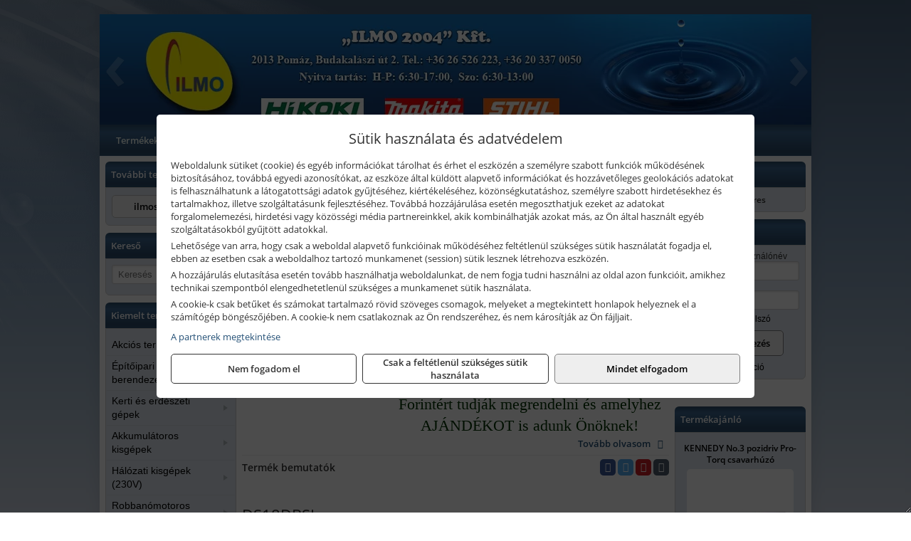

--- FILE ---
content_type: text/html; charset=UTF-8
request_url: https://ilmo.hu/blog.html
body_size: 20304
content:
<!DOCTYPE html>
<html lang="hu">
<head><meta charset="utf-8">
<title>Ilmo 2004 Kft szerszámszaküzlet, gépkölcsönző és szerviz Pomázon</title>
<meta name="description" content="Webáruházunkból Makita, Hitachi, Stihl, Viking és egyéb kisgépmárkák ill. professzionális szerszámok, munkaeszközök rendelhetők és áttekinthetők cégünk szolgáltatásai." />
<meta name="robots" content="all" />
<link href="https://ilmo.hu/blog.html" rel="canonical">
<meta name="application-name" content="Ilmo 2004 Kft" />
<link rel="preload" href="https://ilmo.hu/images/fejlec/header.webp?v=2" as="image">
<link rel="dns-prefetch" href="https://www.googletagmanager.com">
<link rel="dns-prefetch" href="https://connect.facebook.net">
<link rel="dns-prefetch" href="https://fonts.gstatic.com">
<link rel="dns-prefetch" href="https://wimg.b-cdn.net">
<link rel="icon" type="image/png" href="https://ilmo.hu/images/favicon/favicon_16.png?v=1655734282" sizes="16x16" />
<link rel="apple-touch-icon-precomposed" sizes="57x57" href="https://ilmo.hu/images/favicon/favicon_57.png?v=1655734282" />
<link rel="apple-touch-icon-precomposed" sizes="60x60" href="https://ilmo.hu/images/favicon/favicon_60.png?v=1655734282" />
<link rel="apple-touch-icon-precomposed" sizes="72x72" href="https://ilmo.hu/images/favicon/favicon_72.png?v=1655734282" />
<link rel="apple-touch-icon-precomposed" sizes="76x76" href="https://ilmo.hu/images/favicon/favicon_76.png?v=1655734282" />
<link rel="apple-touch-icon-precomposed" sizes="114x114" href="https://ilmo.hu/images/favicon/favicon_114.png?v=1655734282" />
<link rel="apple-touch-icon-precomposed" sizes="120x120" href="https://ilmo.hu/images/favicon/favicon_120.png?v=1655734282" />
<link rel="apple-touch-icon-precomposed" sizes="144x144" href="https://ilmo.hu/images/favicon/favicon_144.png?v=1655734282" />
<link rel="apple-touch-icon-precomposed" sizes="152x152" href="https://ilmo.hu/images/favicon/favicon_152.png?v=1655734282" />
<link rel="icon" type="image/png" href="https://ilmo.hu/images/favicon/favicon_196.png?v=1655734282" sizes="196x196" />
<meta name="msapplication-TileImage" content="https://ilmo.hu/images/favicon/favicon_144.png?v=1655734282" />
<meta name="msapplication-square70x70logo" content="https://ilmo.hu/images/favicon/favicon_70.png?v=1655734282" />
<meta name="msapplication-square150x150logo" content="https://ilmo.hu/images/favicon/favicon_150.png?v=1655734282" />
<meta name="msapplication-square310x310logo" content="https://ilmo.hu/images/favicon/favicon_310.png?v=1655734282" />
<meta name="format-detection" content="telephone=no">
<meta property="fb:pages" content="453766831484787" />
<meta property="og:title" content="Ilmo 2004 Kft szerszámszaküzlet, gépkölcsönző és szerviz Pomázon" />
<meta property="og:description" content="Webáruházunkból Makita, Hitachi, Stihl, Viking és egyéb kisgépmárkák ill. professzionális szerszámok, munkaeszközök rendelhetők és áttekinthetők cégünk szolgáltatásai." />
<meta property="og:url" content="https://ilmo.hu/blog.html" />
<meta property="og:locale" content="hu_HU" />
<link rel="search" type="application/opensearchdescription+xml" title="ilmo.hu" href="https://ilmo.hu/opensearch.xml" />
<link href="/css/style9_441960.css" rel="stylesheet" type="text/css">
<link href="/templates/weblap_minta_K_uj/style.php?v=441960" rel="stylesheet" type="text/css">
<script>var init=[]</script>
<script src="https://ilmo.hu/js/files/jquery.min.js?v=1666858510" defer></script>
<script src="https://ilmo.hu/js/files/jquery-ui-core.min.js?v=1666851044" defer></script>
<script src="https://ilmo.hu/js/files/jquery.ui.touch-punch.min.js?v=1660049938" defer></script>
<script src="https://ilmo.hu/js/files/jquery.visible.min.js?v=1660049938" defer></script>
<script src="https://ilmo.hu/js/files/slick.min.js?v=1666857304" defer></script>
<script src="https://ilmo.hu/js/files/jquery.mask.min.js?v=1660049938" defer></script>
<script src="https://ilmo.hu/js/files/lazysizes.min.js?v=1660049938" defer></script>
<script src="/js/script9_928877.js" data-url="https://ilmo.hu" data-mode="1" defer></script>
<script>
							// Create BP element on the window
							window["bp"] = window["bp"] || function () {
								(window["bp"].q = window["bp"].q || []).push(arguments);
							};
							window["bp"].l = 1 * new Date();

							// Insert a script tag on the top of the head to load bp.js
							scriptElement = document.createElement("script");
							firstScript = document.getElementsByTagName("script")[0];
							scriptElement.async = true;
							scriptElement.src = 'https://pixel.barion.com/bp.js';
							firstScript.parentNode.insertBefore(scriptElement, firstScript);
							window['barion_pixel_id'] = 'BP-NAsjjFhD5p-6D';

							// Send init event
							bp('init', 'addBarionPixelId', window['barion_pixel_id']);
						</script>

						<noscript>
							<img height="1" width="1" style="display:none" alt="Barion Pixel" src="https://pixel.barion.com/a.gif?ba_pixel_id=BP-NAsjjFhD5p-6D&ev=contentView&noscript=1">
						</noscript><script src="//admin.fogyasztobarat.hu/h-api.js" type="text/javascript" data-id="WAYY1F3G" id="fbarat" defer></script><script async src='https://www.googletagmanager.com/gtag/js?id=G-ZNM5EW5YVD'></script>
<script>window.dataLayer = window.dataLayer || [];function gtag(){dataLayer.push(arguments);}gtag('js', new Date());
gtag('consent', 'default', { 'ad_storage': 'denied', 'ad_user_data': 'denied', 'ad_personalization': 'denied', 'analytics_storage': 'denied' });gtag('config', 'G-ZNM5EW5YVD', {"anonymize_ip":true});
gtag('config', 'AW-866203118');
</script>
<script>sessionStorage.setItem('s', 'N3V6N3N2NmJ6anB0aGlaTHloTHd2Zz09');</script>
<style>
#imageBannerDouble_21_l .slide:nth-child(1) {
               animation: xfade_21_l 10s 5s infinite;
            }#imageBannerDouble_21_l .slide:nth-child(2) {
               animation: xfade_21_l 10s 0s infinite;
            }#imageBannerDouble_21_r .slide:nth-child(1) {
               animation: xfade_21_r 10s 5s infinite;
            }#imageBannerDouble_21_r .slide:nth-child(2) {
               animation: xfade_21_r 10s 0s infinite;
            }
@keyframes xfade_21_l {
   0%{
      opacity: 1;
      visibility: visible;
   }
   41% {
      opacity: 1;
      visibility: visible;
   }
   50% {
      opacity: 0;
      visibility: hidden;
   }
   91% {
      opacity: 0;
      visibility: hidden;
   }
   100% {
      opacity: 1;
      visibility: visible;
   }
}
@keyframes xfade_21_r {
   0%{
      opacity: 1;
      visibility: visible;
   }
   41% {
      opacity: 1;
      visibility: visible;
   }
   50% {
      opacity: 0;
      visibility: hidden;
   }
   91% {
      opacity: 0;
      visibility: hidden;
   }
   100% {
      opacity: 1;
      visibility: visible;
   }
}
</style>

<style>
#imageBanner_22 .slide:nth-child(1) {
         	   animation: xfade_22 20s 15s infinite;
         	}#imageBanner_22 .slide:nth-child(2) {
         	   animation: xfade_22 20s 10s infinite;
         	}#imageBanner_22 .slide:nth-child(3) {
         	   animation: xfade_22 20s 5s infinite;
         	}#imageBanner_22 .slide:nth-child(4) {
         	   animation: xfade_22 20s 0s infinite;
         	}
@keyframes xfade_22 {
   0%{
      opacity: 1;
      visibility: visible;
   }
   20.5% {
      opacity: 1;
      visibility: visible;
   }
   25% {
      opacity: 0;
      visibility: hidden;
   }
   95.5% {
      opacity: 0;
      visibility: hidden;
   }
   100% {
      opacity: 1;
      visibility: visible;
   }
}
</style>

<style>
#imageBanner_36 .slide:nth-child(1) {
         	   animation: xfade_36 40s 30s infinite;
         	}#imageBanner_36 .slide:nth-child(2) {
         	   animation: xfade_36 40s 20s infinite;
         	}#imageBanner_36 .slide:nth-child(3) {
         	   animation: xfade_36 40s 10s infinite;
         	}#imageBanner_36 .slide:nth-child(4) {
         	   animation: xfade_36 40s 0s infinite;
         	}
@keyframes xfade_36 {
   0%{
      opacity: 1;
      visibility: visible;
   }
   22.75% {
      opacity: 1;
      visibility: visible;
   }
   25% {
      opacity: 0;
      visibility: hidden;
   }
   97.75% {
      opacity: 0;
      visibility: hidden;
   }
   100% {
      opacity: 1;
      visibility: visible;
   }
}
</style>

</head>
<body>
<div id="fb-root"></div>
							<script>(function(d, s, id) {
							  var js, fjs = d.getElementsByTagName(s)[0];
							  if (d.getElementById(id)) return;
							  js = d.createElement(s); js.id = id;
							  js.src = "https://connect.facebook.net/hu_HU/sdk.js#xfbml=1&version=v2.6";
							  fjs.parentNode.insertBefore(js, fjs);
							}(document, 'script', 'facebook-jssdk'));</script>
	<div class="glare"></div>
	<div style="text-align:center">
		<div class="tmpl-sheet">
						<div class="tmpl-header">
				<div class='tmpl-module'><div class='tmpl-moduleBody'><div id="imageSlider_18" class="imageSlider" style="max-height:155px">
            <div class="slide">
            <a href="https://ilmo.hu/rolunk/kapcsolat.html" target="_self" >
                                    <img src="https://ilmo.hu/images/fejlec/header.webp?v=2" alt="Kép slider" />
                            </a>
        </div>
                    <div class="slide">
            <a href="https://ilmo.hu/kolcsonzo.html" target="_self" >
                                    <img data-lazy="https://ilmo.hu/images/fejlec/K0524.webp" alt="Kép slider" />
                            </a>
        </div>
                    <div class="slide">
            <a href="https://ilmo.hu/szerviz.html" target="_self" >
                                    <img data-lazy="https://ilmo.hu/images/fejlec/SZ1009.webp" alt="Kép slider" />
                            </a>
        </div>
                    <div class="slide">
            <a href="https://ilmo.hu/akkufelujitas.html" target="_self" >
                                    <img data-lazy="https://ilmo.hu/images/fejlec/A0525.webp" alt="Kép slider" />
                            </a>
        </div>
            </div>

<style>
#imageSlider_18 {
    min-height: 155px;
}

@media screen and (max-width: 900px) {
    #imageSlider_18 {
        min-height: calc(100vw * 155 / 1000);
    }
}
</style>

<script>
    init.push("setTimeout(function() { $('#imageSlider_18').slick({speed: 900, lazyLoad: 'progressive', easing: 'fade-in-out', autoplay: true, autoplaySpeed: 5000, pauseOnFocus: false, pauseOnHover: false, prevArrow: '<span class=\"slick_prev\">‹</span>', nextArrow: '<span class=\"slick_next\">›</span>' })}, 200)")
</script>
</div></div>
			</div>
			
						<div>
				<div class='tmpl-module tmpl-mobilemenu'><div class='tmpl-moduleBody'><ul class="tmpl-menu-horizontal "><li class="tmpl-menuitem "><a class="" href="https://ilmo.hu" target="_self">Termékek - Rendelés</a></li><li class="tmpl-menuitem "><a class="" href="https://ilmo.hu/feltetelek/vasarlasi-feltetelek.html" target="_self">Vásárlás</a></li><li class="tmpl-menuitem "><a class="" href="https://ilmo.hu/feltetelek/szallitasi-feltetelek.html" target="_self">Szállítás</a></li><li class="tmpl-menuitem "><a class="" href="https://ilmo.hu/szerviz.html" target="_self">Szerviz</a></li><li class="tmpl-menuitem "><a class="" href="https://ilmo.hu/kolcsonzo.html" target="_self">Kölcsönző</a></li><li class="tmpl-menuitem "><a class="" href="https://ilmo.hu/rolunk/kapcsolat.html" target="_self">Kapcsolat</a></li><li class="tmpl-menuitem "><a class="" href="https://ilmo.hu/akkufelujitas.html" target="_self">Akkufelújítás</a></li><li class="tmpl-menuitem "><a class="" href="https://ilmo.hu/cegunkrol.html" target="_self">Rólunk</a></li><li class="tmpl-menuitem active"><a class="active" href="https://ilmo.hu/blog.html" target="_self">Blog</a></li></ul></div></div>
			</div>
						
			
						<div class="tmpl-sidebar tmpl-sidebar-left">
				<div class='tmpl-module tmpl-module-block tmpl-mobilemenu'><div class='tmpl-moduleHeader'>További termékeink</div><div class='tmpl-moduleBody'>	<a class="externalLink" href="http://ilmoszerszam.hu/" target="_blank" rel="noopener">ilmoszerszam.hu</a>
</div></div><div class='tmpl-module tmpl-module-block'><div class='tmpl-moduleHeader'>Kereső</div><div class='tmpl-moduleBody'>	<div class="pure-form pure-form-stacked">
	    <input class="searchFieldEs" type="text" placeholder="Keresés" autocomplete="off" aria-label="Keresés" value="">
	</div>
</div></div><div class='tmpl-module tmpl-module-block tmpl-mobilemenu'><div class='tmpl-moduleHeader'>Kiemelt termékcsoportok</div><div class='tmpl-moduleBody'>
<ul id="977247" class="sm sm-vertical sm-simple">
	<li><a href="https://ilmo.hu/termekek/akcios-termekek-cd0.html">Akciós termékek</a></li><li><a href="#">Építőipari gépek, berendezések</a><ul><li><a href="https://ilmo.hu/termekek/lapvibr%C3%A1tor?title=Lapvibr%C3%A1torok&addTags&groupId=14">Lapvibrátorok</a></li><li><a href="https://ilmo.hu/termekek/d%C3%B6ng%C3%B6l%C5%91g%C3%A9p?title=D%C3%B6ng%C3%B6l%C5%91g%C3%A9pek&addTags&groupId=15">Döngölőgépek</a></li><li><a href="https://ilmo.hu/termekek/betonsim%C3%ADt%C3%B3%2Cvibrogerenda?title=Rotoros+betonsim%C3%ADt%C3%B3k%2C+vibrogerend%C3%A1k&addTags&groupId=97">Rotoros betonsimítók, vibrogerendák</a></li><li><a href="https://ilmo.hu/termekek/betonvibr%C3%A1tor?title=Betonvibr%C3%A1torok&addTags&groupId=98">Betonvibrátorok</a></li><li><a href="https://ilmo.hu/termekek/f%C3%BAr%C3%B3kalap%C3%A1cs%2Cf%C3%BAr%C3%B3-v%C3%A9s%C5%91kalap%C3%A1cs?title=F%C3%BAr%C3%B3kalap%C3%A1csok%2C+kombikalap%C3%A1csok&addTags&groupId=243">Fúrókalapácsok, kombikalapácsok</a></li><li><a href="https://ilmo.hu/termekek/v%C3%A9s%C5%91g%C3%A9p%2Cv%C3%A9s%C5%91kalap%C3%A1cs?title=V%C3%A9s%C5%91g%C3%A9pek&addTags&groupId=99">Vésőgépek</a></li><li><a href="https://ilmo.hu/termekek/bont%C3%B3kalap%C3%A1cs?title=Bont%C3%B3kalap%C3%A1csok&addTags&groupId=100">Bontókalapácsok</a></li><li><a href="https://ilmo.hu/termekek/betonkever%C5%91?title=Betonkever%C5%91k&addTags&groupId=13">Betonkeverők</a></li><li><a href="https://ilmo.hu/termekek/k%C5%91roppant%C3%B3?title=K%C5%91roppant%C3%B3k&addTags&groupId=101">Kőroppantók</a></li><li><a href="https://ilmo.hu/termekek/aljzatv%C3%A1g%C3%B3?title=Aljzatv%C3%A1g%C3%B3k%2C+aszfaltv%C3%A1g%C3%B3k&addTags&groupId=215">Aljzatvágók, aszfaltvágók</a></li><li><a href="https://ilmo.hu/termekek/vibrohenger?title=Vibrohengerek&addTags&groupId=102">Vibrohengerek</a></li><li><a href="https://ilmo.hu/termekek/%C3%A1llv%C3%A1ny%2Cszintez%C5%91m%C5%B1szer+%C3%A1llv%C3%A1ny%2Cg%C3%A9rv%C3%A1g%C3%B3+%C3%A1llv%C3%A1ny%2Cl%C3%A9tra%C3%A1llv%C3%A1ny%2Cl%C3%A1mpa+%C3%A1llv%C3%A1ny%2Cgurul%C3%B3%C3%A1llv%C3%A1ny%2Calum%C3%ADnium+%C3%A1llv%C3%A1ny?title=Munka%C3%A1llv%C3%A1nyok&addTags&groupId=52">Állványok, munkaállványok</a></li><li><a href="https://ilmo.hu/termekek/f%C3%A9nytorony%2C%C3%A1llv%C3%A1nyos+l%C3%A1mpa%2Ct%C3%A9rmegvil%C3%A1g%C3%ADt%C3%B3+l%C3%A1mpa?title=F%C3%A9nytornyok%2C+t%C3%A9rmegvil%C3%A1g%C3%ADt%C3%B3k&addTags&groupId=227">Fénytornyok, térmegvilágítók</a></li></ul></li><li><a href="#">Kerti és erdészeti gépek</a><ul><li><a href="https://ilmo.hu/termekek/s%C3%B6v%C3%A9nyv%C3%A1g%C3%B3?title=S%C3%B6v%C3%A9nyv%C3%A1g%C3%B3k&addTags&groupId=11">Sövényvágók</a></li><li><a href="https://ilmo.hu/termekek/f%C3%B6ldf%C3%BAr%C3%B3%2Ctalajf%C3%BAr%C3%B3?title=F%C3%B6ldf%C3%BAr%C3%B3k%2C+talajf%C3%BAr%C3%B3k&addTags&groupId=175">Földfúrók, talajfúrók</a></li><li><a href="https://ilmo.hu/termekek/f%C5%B1ny%C3%ADr%C3%B3?title=F%C5%B1ny%C3%ADr%C3%B3k&addTags&groupId=10">Fűnyírók</a></li><li><a href="https://ilmo.hu/termekek/gyepszell%C5%91ztet%C5%91?title=Gyepszell%C5%91ztet%C5%91k&addTags&groupId=220">Gyepszellőztetők</a></li><li><a href="https://ilmo.hu/termekek/f%C5%B1kasza%2Cf%C5%B1szeg%C3%A9lyny%C3%ADr%C3%B3?title=F%C5%B1kasz%C3%A1k%2C+f%C5%B1szeg%C3%A9lyny%C3%ADr%C3%B3k&addTags&groupId=206">Fűkaszák, fűszegélynyírók</a></li><li><a href="https://ilmo.hu/termekek/kap%C3%A1l%C3%B3g%C3%A9p?title=Kap%C3%A1l%C3%B3g%C3%A9pek&addTags&groupId=176">Kapálógépek</a></li><li><a href="https://ilmo.hu/termekek/l%C3%A1ncf%C5%B1r%C3%A9sz?title=L%C3%A1ncf%C5%B1r%C3%A9szek&addTags&groupId=199">Láncfűrészek</a></li><li><a href="https://ilmo.hu/termekek/benzinmotoros+permetez%C5%91%2Cakkumul%C3%A1toros+permetez%C5%91%2Cakkumul%C3%A1toros+k%C3%B6dpermetez%C5%91?title=Permetez%C5%91k&addTags&groupId=219">Permetezők</a></li><li><a href="https://ilmo.hu/termekek/%C3%A1gapr%C3%ADt%C3%B3?title=Apr%C3%ADt%C3%B3g%C3%A9pek%2C+%C3%A1gapr%C3%ADt%C3%B3k&addTags&groupId=221">Aprítógépek, ágaprítók</a></li><li><a href="https://ilmo.hu/termekek/lombf%C3%BAv%C3%B3%2Clombsz%C3%ADv%C3%B3?title=Lombf%C3%BAv%C3%B3k%2C+lombsz%C3%ADv%C3%B3k&addTags&groupId=241">Lombfúvók, lombszívók</a></li></ul></li><li><a href="#">Akkumulátoros kisgépek</a><ul><li><a href="https://ilmo.hu/termekek/akkumul%C3%A1toros+csavarbehajt%C3%B3%2Cakkumul%C3%A1toros+f%C3%BAr%C3%B3-csavaroz%C3%B3%2Cakkumul%C3%A1toros+sarokf%C3%BAr%C3%B3-csavaroz%C3%B3?title=Akkumul%C3%A1toros+csavarbehajt%C3%B3k%2C+f%C3%BAr%C3%B3-csavaroz%C3%B3k&addTags&groupId=6">Akkumulátoros csavarbehajtók, fúró-csavarozók</a></li><li><a href="https://ilmo.hu/termekek/akkumul%C3%A1toros+%C3%BCtvef%C3%BAr%C3%B3-csavaroz%C3%B3?title=Akkumul%C3%A1toros+%C3%BCtvef%C3%BAr%C3%B3-csavaroz%C3%B3k&addTags&groupId=196">Akkumulátoros ütvefúró-csavarozók</a></li><li><a href="https://ilmo.hu/termekek/akkumul%C3%A1toros+%C3%BCtvecsavaroz%C3%B3?title=Akkumul%C3%A1toros+%C3%BCtvecsavaroz%C3%B3k&addTags&groupId=197">Akkumulátoros ütvecsavarozók</a></li><li><a href="https://ilmo.hu/termekek/akkumul%C3%A1toros+f%C3%BAr%C3%B3kalap%C3%A1cs%2Cakkumul%C3%A1toros+%C3%BCtvef%C3%BAr%C3%B3?title=Akkumul%C3%A1toros+f%C3%BAr%C3%B3kalap%C3%A1csok%2C+%C3%BCtvef%C3%BAr%C3%B3k+SDS+befog%C3%A1ssal&addTags&groupId=191">Akkumulátoros fúrókalapácsok, ütvefúrók SDS befogással</a></li><li><a href="https://ilmo.hu/termekek/akkumul%C3%A1toros+sarokcsiszol%C3%B3?title=Akkumul%C3%A1toros+sarokcsiszol%C3%B3k&addTags&groupId=7">Akkumulátoros sarokcsiszolók</a></li><li><a href="https://ilmo.hu/termekek/akkumul%C3%A1toros+szablyaf%C5%B1r%C3%A9sz?title=Akkumul%C3%A1toros+szablyaf%C5%B1r%C3%A9szek&addTags&groupId=8">Akkumulátoros szablyafűrészek</a></li><li><a href="https://ilmo.hu/termekek/akkus+szalagf%C5%B1r%C3%A9sz?title=Akkumul%C3%A1toros+szalagf%C5%B1r%C3%A9szek&addTags&groupId=94">Akkumulátoros szalagfűrészek</a></li><li><a href="https://ilmo.hu/termekek/akkumul%C3%A1toros+k%C3%B6rf%C5%B1r%C3%A9sz?title=Akkumul%C3%A1toros+k%C3%B6rf%C5%B1r%C3%A9szek&addTags&groupId=95">Akkumulátoros körfűrészek</a></li><li><a href="https://ilmo.hu/termekek/akkumul%C3%A1toros+dekop%C3%ADrf%C5%B1r%C3%A9sz?title=Akkumul%C3%A1toros+dekop%C3%ADrf%C5%B1r%C3%A9szek&addTags&groupId=193">Akkumulátoros dekopírfűrészek</a></li><li><a href="https://ilmo.hu/termekek/akkumul%C3%A1toros+gyalug%C3%A9p?title=Akkumul%C3%A1toros+gyalug%C3%A9pek&addTags&groupId=192">Akkumulátoros gyalugépek</a></li></ul></li><li><a href="#">Hálózati kisgépek (230V)</a><ul><li><a href="https://ilmo.hu/termekek/h%C3%A1l%C3%B3zati+sarokcsiszol%C3%B3?title=H%C3%A1l%C3%B3zati+sarokcsiszol%C3%B3k&addTags&groupId=3">Hálózati sarokcsiszolók</a></li><li><a href="#">Hálózati fúrógépek, ütvefúrók</a><ul><li><a href="https://ilmo.hu/termekek/h%C3%A1l%C3%B3zati+f%C3%BAr%C3%B3g%C3%A9p?title=H%C3%A1l%C3%B3zati+f%C3%BAr%C3%B3g%C3%A9pek&addTags&groupId=114">Hálózati fúrógépek</a></li><li><a href="https://ilmo.hu/termekek/h%C3%A1l%C3%B3zati+%C3%BCtvef%C3%BAr%C3%B3?title=H%C3%A1l%C3%B3zati+%C3%BCtvef%C3%BAr%C3%B3k&addTags&groupId=115">Hálózati ütvefúrók</a></li></ul></li><li><a href="https://ilmo.hu/termekek/h%C3%A1l%C3%B3zati+f%C3%BAr%C3%B3kalap%C3%A1cs%2Ch%C3%A1l%C3%B3zati+f%C3%BAr%C3%B3-v%C3%A9s%C5%91kalap%C3%A1cs%2Ch%C3%A1l%C3%B3zati+v%C3%A9s%C5%91g%C3%A9p%2Ch%C3%A1l%C3%B3zati+v%C3%A9s%C5%91kalap%C3%A1cs?title=H%C3%A1l%C3%B3zati+f%C3%BAr%C3%B3kalap%C3%A1csok%2C+f%C3%BAr%C3%B3-v%C3%A9s%C5%91kalap%C3%A1csok%2C+v%C3%A9s%C5%91g%C3%A9pek&addTags&groupId=116">Hálózati fúrókalapácsok, fúró-vésőkalapácsok, vésőgépek</a></li><li><a href="https://ilmo.hu/termekek/h%C3%A1l%C3%B3zati+egyenescsiszol%C3%B3?title=H%C3%A1l%C3%B3zati+egyenescsiszol%C3%B3k&addTags&groupId=117">Hálózati egyenescsiszolók</a></li><li><a href="https://ilmo.hu/termekek/h%C3%A1l%C3%B3zati+gyalug%C3%A9p?title=H%C3%A1l%C3%B3zati+gyalug%C3%A9pek&addTags&groupId=118">Hálózati gyalugépek</a></li><li><a href="https://ilmo.hu/termekek/h%C3%A1l%C3%B3zati+fels%C5%91mar%C3%B3?title=H%C3%A1l%C3%B3zati+fels%C5%91mar%C3%B3k&addTags&groupId=177">Hálózati felsőmarók</a></li><li><a href="https://ilmo.hu/termekek/h%C3%A1l%C3%B3zati+%C3%A9lmar%C3%B3?title=H%C3%A1l%C3%B3zati+%C3%A9lmar%C3%B3k&addTags&groupId=181">Hálózati élmarók</a></li><li><a href="https://ilmo.hu/termekek/h%C3%A1l%C3%B3zati+f%C3%A9mk%C3%B6rf%C5%B1r%C3%A9sz?title=H%C3%A1l%C3%B3zati+f%C3%A9mv%C3%A1g%C3%B3+k%C3%B6rf%C5%B1r%C3%A9szek&addTags&groupId=180">Hálózati fémvágó körfűrészek</a></li><li><a href="https://ilmo.hu/termekek/h%C3%A1l%C3%B3zati+k%C3%B6rf%C5%B1r%C3%A9sz?title=H%C3%A1l%C3%B3zati+k%C3%B6rf%C5%B1r%C3%A9szek&addTags&groupId=179">Hálózati körfűrészek</a></li><li><a href="https://ilmo.hu/termekek/h%C3%A1l%C3%B3zati+szablyaf%C5%B1r%C3%A9sz?title=Orf%C5%B1r%C3%A9szek%2C+szablyaf%C5%B1r%C3%A9szek&addTags&groupId=209">Orfűrészek, szablyafűrészek</a></li><li><a href="https://ilmo.hu/termekek/h%C3%A1l%C3%B3zati+dekop%C3%ADrf%C5%B1r%C3%A9sz?title=H%C3%A1l%C3%B3zati+sz%C3%BAr%C3%B3f%C5%B1r%C3%A9szek%2C+dekop%C3%ADrf%C5%B1r%C3%A9szek&addTags&groupId=210">Hálózati szúrófűrészek, dekopírfűrészek</a></li><li><a href="https://ilmo.hu/termekek/h%C3%A1l%C3%B3zati+k%C3%A9zi+szalagcsiszol%C3%B3?title=H%C3%A1l%C3%B3zati+szalagcsiszol%C3%B3k&addTags&groupId=208">Hálózati szalagcsiszolók</a></li><li><a href="https://ilmo.hu/termekek/h%C3%A1l%C3%B3zati+excentercsiszol%C3%B3?title=H%C3%A1l%C3%B3zati+excentercsiszol%C3%B3k&addTags&groupId=211">Hálózati excentercsiszolók</a></li><li><a href="https://ilmo.hu/termekek/h%C3%A1l%C3%B3zati+rezg%C5%91csiszol%C3%B3?title=H%C3%A1l%C3%B3zati+rezg%C5%91csiszol%C3%B3k&addTags&groupId=212">Hálózati rezgőcsiszolók</a></li><li><a href="https://ilmo.hu/termekek/h%C3%A1l%C3%B3zati+deltacsiszol%C3%B3?title=H%C3%A1l%C3%B3zati+deltacsiszol%C3%B3k&addTags&groupId=213">Hálózati deltacsiszolók</a></li></ul></li><li><a href="#">Robbanómotoros gépek</a><ul><li><a href="https://ilmo.hu/termekek/%C3%A1ramfejleszt%C5%91?title=%C3%81ramfejleszt%C5%91k&addTags&groupId=48">Áramfejlesztők</a></li><li><a href="https://ilmo.hu/termekek/benzinmotoros+f%C5%B1ny%C3%ADr%C3%B3?title=Benzinmotoros+f%C5%B1ny%C3%ADr%C3%B3k&addTags&groupId=49">Benzinmotoros fűnyírók</a></li><li><a href="https://ilmo.hu/termekek/benzinmotoros+l%C3%A1ncf%C5%B1r%C3%A9sz?title=Benzinmotoros+l%C3%A1ncf%C5%B1r%C3%A9szek&addTags&groupId=50">Benzinmotoros láncfűrészek</a></li><li><a href="https://ilmo.hu/termekek/benzinmotoros+f%C5%B1kasza?title=Benzinmotoros+f%C5%B1kasz%C3%A1k&addTags&groupId=51">Benzinmotoros fűkaszák</a></li><li><a href="https://ilmo.hu/termekek/benzinmotoros+kap%C3%A1l%C3%B3g%C3%A9p?title=Kap%C3%A1l%C3%B3g%C3%A9pek&addTags&groupId=173">Kapálógépek</a></li><li><a href="https://ilmo.hu/termekek/benzinmotoros+f%C3%B6ldf%C3%BAr%C3%B3%2Cbenzinmotoros+talajf%C3%BAr%C3%B3?title=Benzinmotoros+f%C3%B6ldf%C3%BAr%C3%B3k%2C+talajf%C3%BAr%C3%B3k&addTags&groupId=174">Benzinmotoros földfúrók, talajfúrók</a></li><li><a href="https://ilmo.hu/termekek/lapvibr%C3%A1tor?title=Benzinmotoros+lapvibr%C3%A1torok&addTags&groupId=194">Benzinmotoros lapvibrátorok</a></li><li><a href="https://ilmo.hu/termekek/aljzatv%C3%A1g%C3%B3?title=Benzinmotoros+aljzatv%C3%A1g%C3%B3k%2C+aszfaltv%C3%A1g%C3%B3k&addTags&groupId=214">Benzinmotoros aljzatvágók, aszfaltvágók</a></li><li><a href="https://ilmo.hu/termekek/robban%C3%B3motoros+szivatty%C3%BA%2Cbenzinmotoros+szivatty%C3%BA?title=Robban%C3%B3motoros+szivatty%C3%BAk&addTags&groupId=216">Robbanómotoros szivattyúk</a></li><li><a href="https://ilmo.hu/termekek/benzinmotoros+permetez%C5%91?title=Robban%C3%B3motoros+permetez%C5%91k&addTags&groupId=217">Robbanómotoros permetezők</a></li></ul></li><li><a href="#">Asztali és telepített gépek</a><ul><li><a href="https://ilmo.hu/termekek/asztali+k%C3%B6rf%C5%B1r%C3%A9sz?title=Asztali+k%C3%B6rf%C5%B1r%C3%A9szg%C3%A9pek&addTags&groupId=103">Asztali körfűrészgépek</a></li><li><a href="https://ilmo.hu/termekek/asztali+gyalu%2Cvastagol%C3%B3+gyalug%C3%A9p%2Casztali+gyalug%C3%A9p?title=Asztali+gyalug%C3%A9pek&addTags&groupId=104">Asztali gyalugépek</a></li><li><a href="#">Szalagfűrészek</a><ul><li><a href="https://ilmo.hu/termekek/faipari+szalagf%C5%B1r%C3%A9sz?title=Faipari+szalagf%C5%B1r%C3%A9szek&addTags&groupId=108">Faipari szalagfűrészek</a></li></ul></li><li><a href="#">Esztergagépek</a></li><li><a href="https://ilmo.hu/termekek/kett%C5%91s+k%C3%B6sz%C3%B6r%C5%B1?title=Kett%C5%91s+k%C3%B6sz%C3%B6r%C5%B1k&addTags&groupId=201">Kettős köszörűk</a></li><li><a href="https://ilmo.hu/termekek/kombin%C3%A1lt+csiszol%C3%B3g%C3%A9p%2Ckombi+k%C3%B6sz%C3%B6r%C5%B1%2Cnedves+%C3%A9s+sz%C3%A1raz+k%C3%B6sz%C3%B6r%C5%B1?title=Kombin%C3%A1lt+csiszol%C3%B3g%C3%A9pek%2C+kombi+k%C3%B6sz%C3%B6r%C5%B1k&addTags&groupId=202">Kombinált csiszológépek, kombi köszörűk</a></li><li><a href="https://ilmo.hu/termekek/g%C3%A9rv%C3%A1g%C3%B3?title=G%C3%A9rv%C3%A1g%C3%B3+g%C3%A9pek&addTags&groupId=232">Gérvágó gépek</a></li></ul></li><li><a href="#">Kert és udvar</a><ul><li><a href="#">Kerti kéziszerszámok, munkaeszközök</a><ul><li><a href="https://ilmo.hu/termekek/metsz%C5%91oll%C3%B3?title=Metsz%C5%91oll%C3%B3k&addTags&groupId=23">Metszőollók</a></li><li><a href="https://ilmo.hu/termekek/balta%2Cfejsze?title=Balt%C3%A1k%2C+fejsz%C3%A9k&addTags&groupId=24">Balták, fejszék</a></li><li><a href="https://ilmo.hu/termekek/s%C3%B6v%C3%A9nyv%C3%A1g%C3%B3+oll%C3%B3?title=S%C3%B6v%C3%A9nyv%C3%A1g%C3%B3+oll%C3%B3k&addTags&groupId=25">Sövényvágó ollók</a></li><li><a href="https://ilmo.hu/termekek/gereblye?title=Gerebly%C3%A9k&addTags&groupId=26">Gereblyék</a></li><li><a href="https://ilmo.hu/termekek/%C3%A1s%C3%B3%2C%C3%A1s%C3%B3lap%C3%A1t?title=%C3%81s%C3%B3k&addTags&groupId=169">Ásók</a></li><li><a href="https://ilmo.hu/termekek/lap%C3%A1t%2C%C3%A1s%C3%B3lap%C3%A1t%2Cgereblye-lap%C3%A1t?title=Lap%C3%A1tok&addTags&groupId=207">Lapátok</a></li><li><a href="https://ilmo.hu/termekek/permetez%C5%91%2Ch%C3%A1ti+permetez%C5%91?title=Permetez%C5%91k&addTags&groupId=170">Permetezők</a></li></ul></li><li><a href="#">Szivattyúk, házi vízművek</a><ul><li><a href="https://ilmo.hu/termekek/%C3%B6nt%C3%B6z%C5%91szivatty%C3%BA%2Ckerti+szivatty%C3%BA?title=%C3%96nt%C3%B6z%C5%91szivatty%C3%BAk%2C+kerti+szivatty%C3%BAk&addTags&groupId=29">Öntözőszivattyúk, kerti szivattyúk</a></li><li><a href="https://ilmo.hu/termekek/b%C3%BAv%C3%A1rszivatty%C3%BA%2Cmer%C3%BCl%C5%91szivatty%C3%BA%2Cm%C3%A9lyk%C3%BAt+szivatty%C3%BA?title=B%C3%BAv%C3%A1rszivatty%C3%BAk&addTags&groupId=36">Búvárszivattyúk, merülőszivattyúk, mélykúti szivattyúk</a></li><li><a href="https://ilmo.hu/termekek/h%C3%A1zi+v%C3%ADzm%C5%B1%2Ch%C3%A1zi+v%C3%ADzell%C3%A1t%C3%B3+automata?title=H%C3%A1zi+v%C3%ADzm%C5%B1vek&addTags&groupId=28">Házi vízművek</a></li></ul></li><li><a href="#">Kerti gépek</a><ul><li><a href="https://ilmo.hu/termekek/f%C5%B1ny%C3%ADr%C3%B3?title=F%C5%B1ny%C3%ADr%C3%B3+g%C3%A9pek&addTags&groupId=84">Fűnyíró gépek</a></li><li><a href="https://ilmo.hu/termekek/s%C3%B6v%C3%A9nyv%C3%A1g%C3%B3?title=S%C3%B6v%C3%A9nyv%C3%A1g%C3%B3k&addTags&groupId=85">Sövényvágók</a></li><li><a href="https://ilmo.hu/termekek/f%C5%B1kasza?title=F%C5%B1kasz%C3%A1k&addTags&groupId=86">Fűkaszák</a></li><li><a href="https://ilmo.hu/termekek/f%C5%B1szeg%C3%A9lyny%C3%ADr%C3%B3?title=F%C5%B1szeg%C3%A9lyny%C3%ADr%C3%B3k&addTags&groupId=87">Fűszegélynyírók</a></li><li><a href="https://ilmo.hu/termekek/gyepszell%C5%91ztet%C5%91?title=Gyepszell%C5%91ztet%C5%91k&addTags&groupId=90">Gyepszellőztetők</a></li><li><a href="https://ilmo.hu/termekek/l%C3%A1ncf%C5%B1r%C3%A9sz?title=L%C3%A1ncf%C5%B1r%C3%A9szek&addTags&groupId=88">Láncfűrészek</a></li><li><a href="https://ilmo.hu/termekek/%C3%A1gapr%C3%ADt%C3%B3?title=%C3%81gapr%C3%ADt%C3%B3k&addTags&groupId=89">Ágaprítók</a></li><li><a href="https://ilmo.hu/termekek/kap%C3%A1l%C3%B3g%C3%A9p?title=Kap%C3%A1l%C3%B3g%C3%A9pek&addTags&groupId=172">Kapálógépek</a></li><li><a href="https://ilmo.hu/termekek/talajf%C3%BAr%C3%B3%2Ctalajf%C3%BAr%C3%B3+sz%C3%A1r?title=Talajf%C3%BAr%C3%B3k%2C+f%C3%B6ldf%C3%BAr%C3%B3k&addTags&groupId=218">Talajfúrók, földfúrók</a></li><li><a href="https://ilmo.hu/termekek/lombf%C3%BAv%C3%B3%2Clombsz%C3%ADv%C3%B3?title=Lombf%C3%BAv%C3%B3k%2C+lombsz%C3%ADv%C3%B3k&addTags&groupId=242">Lombfúvók, lombszívók</a></li></ul></li><li><a href="https://ilmo.hu/termekek/arcv%C3%A9d%C5%91%2Cl%C3%A1t%C3%B3mez%C5%91+tart%C3%B3%2Ccsere+l%C3%A1t%C3%B3mez%C5%91%2Carc-+%C3%A9s+hall%C3%A1sv%C3%A9d%C5%91?title=L%C3%A1t%C3%B3mez%C5%91k%2C+arcv%C3%A9d%C5%91k&addTags&groupId=168">Látómezők, arcvédők</a></li><li><a href="https://ilmo.hu/termekek/kerti+keszty%C5%B1%2Ct%C3%A9li+v%C3%A1g%C3%A1sbiztos+v%C3%A9d%C5%91keszty%C5%B1%2Cv%C3%A1g%C3%A1sbiztos+v%C3%A9d%C5%91keszty%C5%B1?title=Kerti%2C+mez%C5%91gazdas%C3%A1gi+%C3%A9s+v%C3%A1g%C3%A1sbiztos+keszty%C5%B1k&addTags&groupId=195">Kerti, mezőgazdasági és vágásbiztos kesztyűk</a></li></ul></li><li><a href="#">Műszerek, digitális mérőeszközök</a><ul><li><a href="https://ilmo.hu/termekek/l%C3%A9zeres+t%C3%A1vols%C3%A1gm%C3%A9r%C5%91?title=L%C3%A9zeres+t%C3%A1vols%C3%A1gm%C3%A9r%C5%91k&addTags&groupId=120">Lézeres távolságmérők</a></li><li><a href="https://ilmo.hu/termekek/l%C3%A9zeres+h%C5%91m%C3%A9r%C5%91%2Cinfra+h%C5%91m%C3%A9r%C5%91%2Cdigit%C3%A1lis+h%C5%91m%C3%A9r%C5%91%2Ch%C5%91m%C3%A9r%C5%91-szonda?title=H%C5%91m%C3%A9r%C5%91k&addTags&groupId=121">Hőmérők</a></li><li><a href="https://ilmo.hu/termekek/multim%C3%A9ter%2Cdigit%C3%A1lis+multim%C3%A9ter?title=Multim%C3%A9terek&addTags&groupId=122">Multiméterek</a></li><li><a href="https://ilmo.hu/termekek/akkumul%C3%A1tor+teszter?title=Akkumul%C3%A1tor+teszterek&addTags&groupId=123">Akkumulátor teszterek</a></li><li><a href="https://ilmo.hu/termekek/digit%C3%A1lis+v%C3%ADzm%C3%A9rt%C3%A9k%2Cdigit%C3%A1lis+sz%C3%B6gm%C3%A9r%C5%91?title=Digit%C3%A1lis+v%C3%ADzm%C3%A9rt%C3%A9kek%2C+sz%C3%B6gm%C3%A9r%C5%91k&addTags&groupId=147">Digitális vízmértékek, szögmérők</a></li><li><a href="https://ilmo.hu/termekek/optikai+szintez%C5%91?title=Optikai+szintez%C5%91k&addTags&groupId=233">Optikai szintezők</a></li><li><a href="https://ilmo.hu/termekek/l%C3%A9zeres+szintez%C5%91%2Cvonall%C3%A9zer%2Cforg%C3%B3l%C3%A9zer?title=L%C3%A9zeres+szintez%C5%91k&addTags&groupId=119">Lézeres szintezők</a></li><li><a href="https://ilmo.hu/termekek/falszkenner?title=Falszkennerek&addTags&groupId=228">Falszkennerek</a></li></ul></li><li><a href="#">Mechanikus mérőeszközök</a><ul><li><a href="https://ilmo.hu/termekek/m%C3%A9r%C5%91szalag?title=M%C3%A9r%C5%91szalagok&addTags&groupId=163">Mérőszalagok</a></li><li><a href="https://ilmo.hu/termekek/m%C3%A9r%C5%91ker%C3%A9k?title=M%C3%A9r%C5%91kerekek&addTags&groupId=229">Mérőkerekek</a></li><li><a href="https://ilmo.hu/termekek/vonalz%C3%B3%2Csz%C3%B6gm%C3%A1sol%C3%B3%2Cder%C3%A9ksz%C3%B6g?title=Vonalz%C3%B3k%2C+der%C3%A9ksz%C3%B6gek%2C+sz%C3%B6gm%C3%A1sol%C3%B3k&addTags&groupId=230">Vonalzók, derékszögek, szögmásolók</a></li><li><a href="https://ilmo.hu/kereses?keyword=nagy%C3%ADt%C3%B3&searchBox&title=Nagy%C3%ADt%C3%B3k&addTags&groupId=234">Nagyítók</a></li><li><a href="https://ilmo.hu/kereses?keyword=k%C3%B6rz%C5%91&searchBox&title=K%C3%B6rz%C5%91k&addTags&groupId=235">Körzők</a></li></ul></li></ul>

<script>
init.push("$('#977247').smartmenus({ hideTimeout: 3000, noMouseOver: true, subMenusMinWidth: '170px'	});");
</script></div></div><div class='tmpl-module tmpl-module-block'><div class='tmpl-moduleHeader'>Termékajánló</div><div class='tmpl-moduleBody'><script>init.push("loadRandomProduct('randomProduct_32', 0)")</script>

<div class="randomProduct" id="randomProduct_32">
    <div class="randomProductLoadingName"></div>
    <div class="randomProductLoadingImage"></div>

                        <div class="randomProductLoadingPrice"></div>
                            <div class="randomProductLoadingPrice"></div>
            </div></div></div><div class='tmpl-module tmpl-module-block tmpl-mobilemenu'><div class='tmpl-moduleHeader'>Főkategóriák</div><div class='tmpl-moduleBody'><div class="tmpl-categories"><div><a href="https://ilmo.hu/termekek/akcios-termekek-cd0.html">Akciós termékek</a></div><div><a href="https://ilmo.hu/termekek/gepkolcsonzes-c10167.html">GÉPKÖLCSÖNZÉS</a></div><div><a href="https://ilmo.hu/termekek/ilmo-kiemelt-heti-ajanlat-c10152.html">ILMO Kiemelt heti ajánlat</a></div><div><a href="https://ilmo.hu/termekek/mastroweld-gys-hegesztogepek-c172.html">Mastroweld, GYS hegesztőgépek</a></div><div><a href="https://ilmo.hu/termekek/mastroweld-gys-es-egyeb-hegesztesi-tartozekok-es-kiegeszitok-c173.html">Mastroweld, GYS és egyéb hegesztési tartozékok és kiegészítők</a></div><div><a href="https://ilmo.hu/termekek/mastroweld-gys-es-egyeb-plazmavagok-tartozekok-langhegesztes-langvagas-c175.html">Mastroweld, GYS és egyéb plazmavágók, tartozékok, lánghegesztés, lángvágás</a></div><div><a href="https://ilmo.hu/termekek/extra-makita-ajanlatok-c103.html">Extra Makita ajánlatok</a></div><div><a href="https://ilmo.hu/termekek/mastroweld-gys-akkutoltok-inditok-teszterek-konverterek-c176.html">Mastroweld, GYS akkutöltők, indítók, teszterek, konverterek</a></div><div><a href="https://ilmo.hu/termekek/extra-hikoki-ajanlatok-c102.html">Extra Hikoki ajánlatok</a></div><div><a href="https://ilmo.hu/termekek/mastroweld-hegesztogep-extra-ajanlat-c1091.html">Mastroweld hegesztőgép extra ajánlat</a></div><div><a href="https://ilmo.hu/termekek/gude-c10165.html">GÜDE</a></div><div><a href="https://ilmo.hu/termekek/berner-termekek-c10155.html">BERNER Termékek</a></div><div><a href="https://ilmo.hu/termekek/orbay-es-illbruck-termekek-c10157.html">ORBAY és ILLBRUCK termékek</a></div><div><a href="https://ilmo.hu/termekek/alkatreszek-c10110.html">Alkatrészek</a></div><div><a href="https://ilmo.hu/termekek/ertekcsokkentett-termekek-c10164.html">Értékcsökkentett termékek</a></div><div><a href="https://ilmo.hu/termekek/ruris-termekek-c10160.html">Ruris termékek</a></div><div><a href="https://ilmo.hu/termekek/flex-halozati-kisgepek-c1794.html">Flex hálózati kisgépek</a></div><div><a href="https://ilmo.hu/termekek/flex-meroeszkozok-c1796.html">Flex mérőeszközök</a></div><div><a href="https://ilmo.hu/termekek/flex-akkumulatoros-kisgepek-c1795.html">Flex akkumulátoros kisgépek</a></div><div><a href="https://ilmo.hu/termekek/oszi-ajanlatok-c10111.html">Őszi ajánlatok</a></div><div><a href="https://ilmo.hu/termekek/extra-dolmar-ajanlatok-c105.html">Extra Dolmar ajánlatok</a></div><div><a href="https://ilmo.hu/termekek/stihl-fureszlancok-c1095.html">STIHL fűrészláncok</a></div><div><a href="https://ilmo.hu/termekek/stihl-kerti-es-erdeszeti-gepek-c121.html">STIHL kerti és erdészeti gépek</a></div><div><a href="https://ilmo.hu/termekek/stihl-uzem-es-kenoanyagok-c108.html">Stihl üzem- és kenőanyagok</a></div><div><a href="https://ilmo.hu/termekek/diatech-vagokorong-c1092.html">DIATECH vágókorong</a></div><div><a href="https://ilmo.hu/termekek/diatech-betoncsiszolo-furo-c10154.html">DIATECH betoncsiszoló, fúró</a></div><div><a href="https://ilmo.hu/termekek/cfh-gaz-es-elektromos-forrasztastechnika-c171476.html">CFH gáz és elektromos forrasztástechnika</a></div><div><a href="https://ilmo.hu/termekek/cfh-gazgyujtok-leegeto-keszulekek-bio-kerteszek-kemping-eszkozok-c171477.html">CFH gázgyújtók, leégető készülékek, bio-kertészek, kemping eszközök</a></div><div><a href="https://ilmo.hu/termekek/kiegeszitok-c1094.html">Kiegészítők</a></div><div><a href="https://ilmo.hu/termekek/szenkefek-c10162.html">Szénkefék</a></div><div><a href="https://ilmo.hu/termekek/holegfuvo-es-paratlanito-c10153.html">Hőlégfúvó és Párátlanító</a></div><div><a href="https://ilmo.hu/termekek/fiskars-c10121.html">Fiskars</a></div><div><a href="https://ilmo.hu/termekek/fiskars-kerti-szerszamok-autos-konyhai-es-haztartasi-munkaeszkozok-c132.html">Fiskars kerti szerszámok, autós, konyhai és háztartási munkaeszközök</a></div><div><a href="https://ilmo.hu/termekek/stanley-szerszamtarolok-szortimenterek-c163.html">Stanley szerszámtárolók, szortimenterek</a></div><div><a href="https://ilmo.hu/termekek/stanley-muszerek-meroeszkozok-tartozekok-c161.html">Stanley műszerek, mérőeszközök, tartozékok</a></div><div><a href="https://ilmo.hu/termekek/stanley-epitoipari-faipari-femipari-es-szerelo-keziszerszamok-c162.html">Stanley építőipari, faipari, fémipari és szerelő kéziszerszámok</a></div><div><a href="https://ilmo.hu/termekek/stanley-halozati-es-akkumulatoros-keziszerszamok-asztali-gepek-c1672.html">Stanley hálózati és akkumulátoros kéziszerszámok, asztali gépek</a></div><div><a href="https://ilmo.hu/termekek/stanley-kifuto-termekek-c10156.html">Stanley kifutó termékek</a></div><div><a href="https://ilmo.hu/termekek/hikoki-halozati-keziszerszamok-c1784.html">HiKoki hálózati kéziszerszámok</a></div><div><a href="https://ilmo.hu/termekek/hikoki-akkumulatoros-keziszerszamok-c1785.html">HiKoki akkumulátoros kéziszerszámok</a></div><div><a href="https://ilmo.hu/termekek/hikoki-kerti-gepek-c1786.html">HiKoki kerti gépek</a></div><div><a href="https://ilmo.hu/termekek/norton-corax-vagas-es-csiszolastechnika-c38174.html">Norton, Corax vágás és csiszolástechnika</a></div><div><a href="https://ilmo.hu/termekek/makita-es-makita-mt-halozati-kisgepek-c111.html">Makita és Makita MT hálózati kisgépek</a></div><div><a href="https://ilmo.hu/termekek/makita-es-makita-mt-akkus-kisgepek-c112.html">Makita és Makita MT akkus kisgépek</a></div><div><a href="https://ilmo.hu/termekek/makita-muszerek-lezeres-tavolsagmerok-c1116.html">Makita műszerek, lézeres távolságmérők</a></div><div><a href="https://ilmo.hu/termekek/makita-kerti-erdeszeti-gepek-es-kapcsozo-szegezogepek-c1167.html">Makita kerti, erdészeti gépek és kapcsozó-, szegezőgépek</a></div><div><a href="https://ilmo.hu/termekek/abraboro-geptartozekok-keziszerszamok-c33101.html">Abraboro géptartozékok, kéziszerszámok</a></div><div><a href="https://ilmo.hu/termekek/fini-betta-kompresszorok-c1730.html">Fini Betta kompresszorok</a></div><div><a href="https://ilmo.hu/termekek/betta-pneutec-pneumatikus-keziszerszamok-c1731.html">Betta, Pneutec pneumatikus kéziszerszámok</a></div><div><a href="https://ilmo.hu/termekek/betta-rectus-pneumatika-tartozekok-kiegeszitok-c1732.html">Betta, Rectus pneumatika tartozékok, kiegészítők</a></div><div><a href="https://ilmo.hu/termekek/kiemelt-kennedy-senator-yamoto-indexa-altalanos-keziszerszamok-c2962.html">Kiemelt Kennedy, Senator, Yamoto, Indexa általános kéziszerszámok</a></div><div><a href="https://ilmo.hu/termekek/extol-halozati-akkus-pneumatikus-gepek-kerti-gepek-es-szivattyuk-c1931.html">Extol hálózati, akkus, pneumatikus gépek, kerti gépek és szivattyúk</a></div><div><a href="https://ilmo.hu/termekek/aramfejlesztok-honda-kohler-deutz-lombardini-motorral-traktorhajtasu-aramfejlesztok-c178.html">Áramfejlesztők (Honda, Kohler, Deutz, Lombardini motorral), traktorhajtású áramfejlesztők</a></div><div><a href="https://ilmo.hu/termekek/technoflex-ntc-omaer-jeonil-es-egyeb-epitoipari-gepek-fenytornyok-c177.html">Technoflex, NTC, Omaer, Jeonil és egyéb építőipari gépek, fénytornyok</a></div><div><a href="https://ilmo.hu/termekek/honda-arven-san-es-egyeb-szivattyuk-tartozekok-c179.html">Honda, Arven, SAN és egyéb szivattyúk, tartozékok</a></div><div><a href="https://ilmo.hu/termekek/honda-termekek-egyeb-kerti-gepek-tartozekok-c1710.html">Honda termékek, egyéb kerti gépek, tartozékok</a></div><div><a href="https://ilmo.hu/termekek/kiemelt-geo-fennel-muszerek-meroeszkozok-c1824.html">Kiemelt Geo-Fennel műszerek, mérőeszközök</a></div><div><a href="https://ilmo.hu/termekek/torin-big-red-welzh-werkzeug-bgs-es-egyeb-garazsipari-berendezesi-targyak-szerszamszekrenyek-c1738.html">Torin Big Red, Welzh Werkzeug, BGS és egyéb garázsipari berendezési tárgyak, szerszámszekrények</a></div><div><a href="https://ilmo.hu/termekek/torin-big-red-laser-tools-welzh-werkzeug-bgs-es-egyeb-garazsipari-felszerelesek-c1739.html">Torin Big Red, Laser Tools, Welzh Werkzeug, BGS és egyéb garázsipari felszerelések</a></div><div><a href="https://ilmo.hu/termekek/torin-big-red-compac-hydraulik-laser-tools-es-egyeb-garazsipari-emelok-c1740.html">Torin Big Red, Compac Hydraulik, Laser Tools és egyéb garázsipari emelők</a></div><div><a href="https://ilmo.hu/termekek/genius-laser-tools-welzh-werkzeug-bgs-keziszerszamok-c1741.html">Genius, Laser Tools, Welzh Werkzeug, BGS kéziszerszámok</a></div><div><a href="https://ilmo.hu/termekek/laser-tools-powertec-pichler-genius-bgs-es-egyeb-jarmuipari-szerszamok-c1742.html">Laser Tools, PowerTec, Pichler, Genius, BGS és egyéb járműipari szerszámok</a></div><div><a href="https://ilmo.hu/termekek/laser-tools-licota-ellient-tools-sma-bgs-jarmuvillamossagi-eszkozok-muszerek-c1743.html">Laser Tools, Licota, Ellient Tools, SMA, BGS járművillamossági eszközök, műszerek</a></div><div><a href="https://ilmo.hu/termekek/elmark-munkahelyi-vilagitas-ipari-led-lampatestek-c1745.html">Elmark munkahelyi világítás, ipari LED lámpatestek</a></div><div><a href="https://ilmo.hu/termekek/ptc-tools-sma-olfa-es-egyeb-csomagolastechnika-c1746.html">PTC Tools, SMA, Olfa és egyéb csomagolástechnika</a></div><div><a href="https://ilmo.hu/termekek/laser-tools-bgs-hubi-tools-welzh-werkzeug-ellient-tools-jarmuipari-meroeszkozok-c1744.html">Laser Tools, BGS, Hubi Tools, Welzh Werkzeug, Ellient Tools járműipari mérőeszközök</a></div><div><a href="https://ilmo.hu/termekek/geo-fennel-extra-akcio-c1068.html">Geo-Fennel extra akció</a></div><div><a href="https://ilmo.hu/termekek/kiemelt-portwest-munkavedelmi-es-munkaruhazati-termekek-c321.html">Kiemelt Portwest munkavédelmi és munkaruházati termékek</a></div><div><a href="https://ilmo.hu/termekek/hegesztesi-tartozekok-extra-akcio-c1070.html">Hegesztési tartozékok extra akció</a></div><div><a href="https://ilmo.hu/termekek/keverogepek-c1098.html">Keverőgépek</a></div><div><a href="https://ilmo.hu/termekek/multifunkcios-gep-c10100.html">Multifunkciós gép</a></div><div><a href="https://ilmo.hu/termekek/aramfejleszto-c10103.html">Áramfejlesztő</a></div><div><a href="https://ilmo.hu/termekek/polisztirolvago-c10104.html">Polisztirolvágó</a></div><div><a href="https://ilmo.hu/termekek/lezer-c10105.html">Lézer</a></div><div><a href="https://ilmo.hu/termekek/szivattyu-c10107.html">Szivattyú</a></div><div><a href="https://ilmo.hu/termekek/betonkevero-c10112.html">Betonkeverő</a></div><div><a href="https://ilmo.hu/termekek/kiemelt-fischer-rogzitestechnikai-termekek-c2654.html">Kiemelt Fischer rögzítéstechnikai termékek</a></div><div><a href="https://ilmo.hu/termekek/beton-kiegeszitok-c10133.html">Beton kiegészítők</a></div><div><a href="https://ilmo.hu/termekek/aszfaltvago-c10134.html">Aszfaltvágó</a></div><div><a href="https://ilmo.hu/termekek/dongolobeka-c10135.html">Döngölőbéka</a></div><div><a href="https://ilmo.hu/termekek/agvago-c10138.html">Ágvágó</a></div><div><a href="https://ilmo.hu/termekek/magassagi-agvago-c10139.html">Magassági ágvágó</a></div><div><a href="https://ilmo.hu/termekek/permetezo-c10140.html">Permetező</a></div><div><a href="https://ilmo.hu/termekek/otthon-es-kert-c10141.html">Otthon és Kert</a></div><div><a href="https://ilmo.hu/termekek/vagotarcsas-gepek-c10142.html">Vágótárcsás gépek</a></div><div><a href="https://ilmo.hu/termekek/kiemelt-gerber-vadaszati-taktikai-szabadidos-es-tulelo-szerszamok-c1342.html">Kiemelt Gerber vadászati, taktikai, szabadidős és túlélő szerszámok</a></div><div><a href="https://ilmo.hu/termekek/stihl-akcios-termekek-c10161.html">STIHL akciós termékek</a></div><div><a href="https://ilmo.hu/termekek/krause-fellepok-lepcsok-es-dobogok-c1747.html">Krause fellépők, lépcsők és dobogók</a></div><div><a href="https://ilmo.hu/termekek/krause-letrak-c1748.html">Krause létrák</a></div><div><a href="https://ilmo.hu/termekek/krause-allvanyok-c1749.html">Krause állványok</a></div><div><a href="https://ilmo.hu/termekek/krause-aluminium-dobozok-es-alatetkocsik-c1750.html">Krause alumínium dobozok és alátétkocsik</a></div></div></div></div>
			</div>
			
			<div class="tmpl-content">
				<div class="mainContent"><h1 class="blogTitle">Blog</h1>

	<div class="blogListingPost">
		<a class="title" href="https://ilmo.hu/blog/2022/12/03/akciok-es-kedvezmenyek-p9.html" target="_self" title="Akciók és Kedvezmények!">Akciók és Kedvezmények!</a>
		
				<div class="subtitle">HiKoki DH24PH2 SDS-plus fúró-vésőkalapács</div>
				<div class="date">2022. december 03. 08:29</div>

		<div class="content">
							<a href="https://ilmo.hu/blog/2022/12/03/akciok-es-kedvezmenyek-p9.html" target="_self" title="Akciók és Kedvezmények!">
					<picture><source srcset="https://wimg.b-cdn.net/857f8c88e760e8d07aa1bb406486680e/blog/DH24PH2-3_96320.jpg?width=200&height=120 1x, https://wimg.b-cdn.net/857f8c88e760e8d07aa1bb406486680e/blog/DH24PH2-3_96320.jpg?width=300&height=180 1.5x, https://wimg.b-cdn.net/857f8c88e760e8d07aa1bb406486680e/blog/DH24PH2-3_96320.jpg?width=400&height=240 2x, https://wimg.b-cdn.net/857f8c88e760e8d07aa1bb406486680e/blog/DH24PH2-3_96320.jpg?width=600&height=360 3x"><img loading='lazy' src='https://wimg.b-cdn.net/857f8c88e760e8d07aa1bb406486680e/blog/DH24PH2-3_96320.jpg?width=200&height=120' /></picture>				</a>
				
					
			<div class="introduction"><div style="text-align: center;"><span style="color:#003300;"><span style="font-size:22px;"><span style="font-family:Georgia,serif;">Ezen a héten újabb termékünket mutatjuk be!</span></span></span></div>

<div style="text-align: center;"><span style="color:#003300;"><span style="font-size:22px;"><span style="font-family:Georgia,serif;">A Hikoki DH24PH2 SDS-Plus fúró és vésőkalapácsról fogunk írni!</span></span></span></div>

<div style="text-align: center;"><span style="color:#003300;"><span style="font-size:22px;"><span style="font-family:Georgia,serif;">Rendkívűl strapabíró gép, amelyet most Cégünktől CSUPÁN Bruttó <u>36.800</u> Forintért tudják megrendelni és amelyhez AJÁNDÉKOT is adunk Önöknek!</span></span></span></div>
<a class="readMore" href="https://ilmo.hu/blog/2022/12/03/akciok-es-kedvezmenyek-p9.html" target="_self" title="Akciók és Kedvezmények!">Tovább olvasom</a></div>
		</div>

		<div class="additional">
			<div>
							<a class="categoryLink" href="https://ilmo.hu/blog/termek-bemutatok-c2.html" target="_self" title="Termék bemutatók">Termék bemutatók</a>
						</div>

			<div class="socialButtons">
						
										<a class="socialButton facebook" href="http://www.facebook.com/sharer/sharer.php?u=https%3A%2F%2Filmo.hu%2Fblog%2F2022%2F12%2F03%2Fakciok-es-kedvezmenyek-p9.html&amp;title=Akci%C3%B3k+%C3%A9s+Kedvezm%C3%A9nyek%21" title="Megosztás Facebookon" target="_blank"><i class="fa fa-facebook fa-fw"></i></a>
					
										<a class="socialButton twitter" href="http://twitter.com/intent/tweet?status=Akci%C3%B3k+%C3%A9s+Kedvezm%C3%A9nyek%21+https%3A%2F%2Filmo.hu%2Fblog%2F2022%2F12%2F03%2Fakciok-es-kedvezmenyek-p9.html" title="Megosztás Twitteren" target="_blank"><i class="fa fa-twitter fa-fw"></i></a>
					
										<a class="socialButton pinterest" href="http://pinterest.com/pin/create/bookmarklet/?media=https%3A%2F%2Fwimg.b-cdn.net%2F857f8c88e760e8d07aa1bb406486680e%2Fblog%2FDH24PH2-3_96320.jpg&amp;url=https%3A%2F%2Filmo.hu%2Fblog%2F2022%2F12%2F03%2Fakciok-es-kedvezmenyek-p9.html&amp;is_video=false&amp;description=Akci%C3%B3k+%C3%A9s+Kedvezm%C3%A9nyek%21" title="Megosztás Pinteresten" target="_blank"><i class="fa fa-pinterest fa-fw"></i></a>
									
				<a class="socialButton print" href="javascript:printPage('https://ilmo.hu/blog/2022/12/03/akciok-es-kedvezmenyek-p9.html');" title="Nyomtatás"><i class="fa fa-print fa-fw" aria-hidden='true'></i></a>
			</div>			
		</div>
	</div>
	<div class="blogListingPost">
		<a class="title" href="https://ilmo.hu/blog/2022/12/03/ds18dbsl-p16.html" target="_self" title="DS18DBSL">DS18DBSL</a>
		
				<div class="date">2022. december 03. 08:21</div>

		<div class="content">
							<a href="https://ilmo.hu/blog/2022/12/03/ds18dbsl-p16.html" target="_self" title="DS18DBSL">
					<picture><source srcset="https://wimg.b-cdn.net/857f8c88e760e8d07aa1bb406486680e/blog/DS18DBSL-BASIC-HSC_10793_21924.jpg?width=200&height=120 1x, https://wimg.b-cdn.net/857f8c88e760e8d07aa1bb406486680e/blog/DS18DBSL-BASIC-HSC_10793_21924.jpg?width=300&height=180 1.5x, https://wimg.b-cdn.net/857f8c88e760e8d07aa1bb406486680e/blog/DS18DBSL-BASIC-HSC_10793_21924.jpg?width=400&height=240 2x, https://wimg.b-cdn.net/857f8c88e760e8d07aa1bb406486680e/blog/DS18DBSL-BASIC-HSC_10793_21924.jpg?width=600&height=360 3x"><img loading='lazy' src='https://wimg.b-cdn.net/857f8c88e760e8d07aa1bb406486680e/blog/DS18DBSL-BASIC-HSC_10793_21924.jpg?width=200&height=120' /></picture>				</a>
				
					
			<div class="introduction"><pre style="text-align: center;">
<strong><span style="font-family:Arial,Helvetica,sans-serif;"><span style="color:#333300;"><span style="font-size:20px;"><span style="line-height:107%">A hölgyeknek a ruhatárában, 
a szakembereknek a szerszámos 
táskájában vannak alapdarabok!
 A <u>DS18DBSL</u>, ipari akkumulátoros 
fúró-csavarozó gép pont ilyen! 
Kategóriájában a legnagyobb nyomatékkal, 
karbantartásmentes motorral, állandó sebességszabályozással. </span></span></span></span></strong></pre>
<a class="readMore" href="https://ilmo.hu/blog/2022/12/03/ds18dbsl-p16.html" target="_self" title="DS18DBSL">Tovább olvasom</a></div>
		</div>

		<div class="additional">
			<div>
							<a class="categoryLink" href="https://ilmo.hu/blog/termek-bemutatok-c2.html" target="_self" title="Termék bemutatók">Termék bemutatók</a>
						</div>

			<div class="socialButtons">
						
										<a class="socialButton facebook" href="http://www.facebook.com/sharer/sharer.php?u=https%3A%2F%2Filmo.hu%2Fblog%2F2022%2F12%2F03%2Fds18dbsl-p16.html&amp;title=DS18DBSL" title="Megosztás Facebookon" target="_blank"><i class="fa fa-facebook fa-fw"></i></a>
					
										<a class="socialButton twitter" href="http://twitter.com/intent/tweet?status=DS18DBSL+https%3A%2F%2Filmo.hu%2Fblog%2F2022%2F12%2F03%2Fds18dbsl-p16.html" title="Megosztás Twitteren" target="_blank"><i class="fa fa-twitter fa-fw"></i></a>
					
										<a class="socialButton pinterest" href="http://pinterest.com/pin/create/bookmarklet/?media=https%3A%2F%2Fwimg.b-cdn.net%2F857f8c88e760e8d07aa1bb406486680e%2Fblog%2FDS18DBSL-BASIC-HSC_10793_21924.jpg&amp;url=https%3A%2F%2Filmo.hu%2Fblog%2F2022%2F12%2F03%2Fds18dbsl-p16.html&amp;is_video=false&amp;description=DS18DBSL" title="Megosztás Pinteresten" target="_blank"><i class="fa fa-pinterest fa-fw"></i></a>
									
				<a class="socialButton print" href="javascript:printPage('https://ilmo.hu/blog/2022/12/03/ds18dbsl-p16.html');" title="Nyomtatás"><i class="fa fa-print fa-fw" aria-hidden='true'></i></a>
			</div>			
		</div>
	</div>
	<div class="blogListingPost">
		<a class="title" href="https://ilmo.hu/blog/2022/12/02/kicsi-a-bors-de-eros-p14.html" target="_self" title="Kicsi a bors de erős!">Kicsi a bors de erős!</a>
		
				<div class="date">2022. december 02. 16:58</div>

		<div class="content">
							<a href="https://ilmo.hu/blog/2022/12/02/kicsi-a-bors-de-eros-p14.html" target="_self" title="Kicsi a bors de erős!">
					<picture><source srcset="https://wimg.b-cdn.net/857f8c88e760e8d07aa1bb406486680e/blog/WR36DE_81288.jpg?width=200&height=120 1x, https://wimg.b-cdn.net/857f8c88e760e8d07aa1bb406486680e/blog/WR36DE_81288.jpg?width=300&height=180 1.5x, https://wimg.b-cdn.net/857f8c88e760e8d07aa1bb406486680e/blog/WR36DE_81288.jpg?width=400&height=240 2x, https://wimg.b-cdn.net/857f8c88e760e8d07aa1bb406486680e/blog/WR36DE_81288.jpg?width=600&height=360 3x"><img loading='lazy' src='https://wimg.b-cdn.net/857f8c88e760e8d07aa1bb406486680e/blog/WR36DE_81288.jpg?width=200&height=120' /></picture>				</a>
				
					
			<div class="introduction"><div>
<address style="margin: 0cm 0cm 8pt; text-align: center;"><tt><span style="font-family:Verdana,Geneva,sans-serif;"><span style="font-size:22px;"><span style="color:#003300;"><span style="line-height:107%">Kicsi a bors de erős!!</span></span></span></span></tt></address>

<address style="margin: 0cm 0cm 8pt; text-align: center;"><tt><span style="font-family:Verdana,Geneva,sans-serif;"><span style="font-size:22px;"><span style="color:#003300;"><span style="line-height:107%">A WR36DE akkus ütvecsavarozóra ez hatványozottan igaz. Nemcsak kiemelkedően erős nyomatékkal rendelkezik, de négy és félszer gyorsabban húz meg, és háromszor gyorsabban lazít meg egy csavart, mint más Hikoki által gyártott ütvecsavarozók. Na, ki tudja kiszámolni, hogy mennyivel lesz rövidebb a munkaidő? </span></span></span></span></tt></address>
</div>
<a class="readMore" href="https://ilmo.hu/blog/2022/12/02/kicsi-a-bors-de-eros-p14.html" target="_self" title="Kicsi a bors de erős!">Tovább olvasom</a></div>
		</div>

		<div class="additional">
			<div>
							<a class="categoryLink" href="https://ilmo.hu/blog/termek-bemutatok-c2.html" target="_self" title="Termék bemutatók">Termék bemutatók</a>
						</div>

			<div class="socialButtons">
						
										<a class="socialButton facebook" href="http://www.facebook.com/sharer/sharer.php?u=https%3A%2F%2Filmo.hu%2Fblog%2F2022%2F12%2F02%2Fkicsi-a-bors-de-eros-p14.html&amp;title=Kicsi+a+bors+de+er%C5%91s%21" title="Megosztás Facebookon" target="_blank"><i class="fa fa-facebook fa-fw"></i></a>
					
										<a class="socialButton twitter" href="http://twitter.com/intent/tweet?status=Kicsi+a+bors+de+er%C5%91s%21+https%3A%2F%2Filmo.hu%2Fblog%2F2022%2F12%2F02%2Fkicsi-a-bors-de-eros-p14.html" title="Megosztás Twitteren" target="_blank"><i class="fa fa-twitter fa-fw"></i></a>
					
										<a class="socialButton pinterest" href="http://pinterest.com/pin/create/bookmarklet/?media=https%3A%2F%2Fwimg.b-cdn.net%2F857f8c88e760e8d07aa1bb406486680e%2Fblog%2FWR36DE_81288.jpg&amp;url=https%3A%2F%2Filmo.hu%2Fblog%2F2022%2F12%2F02%2Fkicsi-a-bors-de-eros-p14.html&amp;is_video=false&amp;description=Kicsi+a+bors+de+er%C5%91s%21" title="Megosztás Pinteresten" target="_blank"><i class="fa fa-pinterest fa-fw"></i></a>
									
				<a class="socialButton print" href="javascript:printPage('https://ilmo.hu/blog/2022/12/02/kicsi-a-bors-de-eros-p14.html');" title="Nyomtatás"><i class="fa fa-print fa-fw" aria-hidden='true'></i></a>
			</div>			
		</div>
	</div>
	<div class="blogListingPost">
		<a class="title" href="https://ilmo.hu/blog/2022/12/02/akcio-az-ilmo-nal-p6.html" target="_self" title="Akció az Ilmo-nál!">Akció az Ilmo-nál!</a>
		
				<div class="subtitle">Kedvencünk a Hikoki G13STA!!</div>
				<div class="date">2022. december 02. 16:47</div>

		<div class="content">
							<a href="https://ilmo.hu/blog/2022/12/02/akcio-az-ilmo-nal-p6.html" target="_self" title="Akció az Ilmo-nál!">
					<picture><source srcset="https://wimg.b-cdn.net/857f8c88e760e8d07aa1bb406486680e/blog/G13STA3_55512.jpg?width=200&height=120 1x, https://wimg.b-cdn.net/857f8c88e760e8d07aa1bb406486680e/blog/G13STA3_55512.jpg?width=300&height=180 1.5x, https://wimg.b-cdn.net/857f8c88e760e8d07aa1bb406486680e/blog/G13STA3_55512.jpg?width=400&height=240 2x, https://wimg.b-cdn.net/857f8c88e760e8d07aa1bb406486680e/blog/G13STA3_55512.jpg?width=600&height=360 3x"><img loading='lazy' src='https://wimg.b-cdn.net/857f8c88e760e8d07aa1bb406486680e/blog/G13STA3_55512.jpg?width=200&height=120' /></picture>				</a>
				
					
			<div class="introduction"><address style="text-align: center;"><tt><span style="font-family:Verdana,Geneva,sans-serif;"><span style="font-size:18px;"><span style="color:#006633;">Cégünk próbál minden régi és új vásárlóinknak a kedvében járni, </span></span></span></tt></address>

<address style="text-align: center;"><tt><span style="font-family:Verdana,Geneva,sans-serif;"><span style="font-size:18px;"><span style="color:#006633;">ezért most AKCIÓSAN lehet hozzá jutni Nálunk a </span></span></span></tt></address>

<address style="text-align: center;"><tt><span style="font-family:Verdana,Geneva,sans-serif;"><span style="font-size:18px;"><span style="color:#006633;">Hikoki G13STA&nbsp; gyártmányú sarokcsiszolóhoz mindössze BRUTTÓ <strong><u>12.550 </u></strong>Forintért!!!!</span></span></span></tt></address>
<a class="readMore" href="https://ilmo.hu/blog/2022/12/02/akcio-az-ilmo-nal-p6.html" target="_self" title="Akció az Ilmo-nál!">Tovább olvasom</a></div>
		</div>

		<div class="additional">
			<div>
							<a class="categoryLink" href="https://ilmo.hu/blog/termek-bemutatok-c2.html" target="_self" title="Termék bemutatók">Termék bemutatók</a>
						</div>

			<div class="socialButtons">
						
										<a class="socialButton facebook" href="http://www.facebook.com/sharer/sharer.php?u=https%3A%2F%2Filmo.hu%2Fblog%2F2022%2F12%2F02%2Fakcio-az-ilmo-nal-p6.html&amp;title=Akci%C3%B3+az+Ilmo-n%C3%A1l%21" title="Megosztás Facebookon" target="_blank"><i class="fa fa-facebook fa-fw"></i></a>
					
										<a class="socialButton twitter" href="http://twitter.com/intent/tweet?status=Akci%C3%B3+az+Ilmo-n%C3%A1l%21+https%3A%2F%2Filmo.hu%2Fblog%2F2022%2F12%2F02%2Fakcio-az-ilmo-nal-p6.html" title="Megosztás Twitteren" target="_blank"><i class="fa fa-twitter fa-fw"></i></a>
					
										<a class="socialButton pinterest" href="http://pinterest.com/pin/create/bookmarklet/?media=https%3A%2F%2Fwimg.b-cdn.net%2F857f8c88e760e8d07aa1bb406486680e%2Fblog%2FG13STA3_55512.jpg&amp;url=https%3A%2F%2Filmo.hu%2Fblog%2F2022%2F12%2F02%2Fakcio-az-ilmo-nal-p6.html&amp;is_video=false&amp;description=Akci%C3%B3+az+Ilmo-n%C3%A1l%21" title="Megosztás Pinteresten" target="_blank"><i class="fa fa-pinterest fa-fw"></i></a>
									
				<a class="socialButton print" href="javascript:printPage('https://ilmo.hu/blog/2022/12/02/akcio-az-ilmo-nal-p6.html');" title="Nyomtatás"><i class="fa fa-print fa-fw" aria-hidden='true'></i></a>
			</div>			
		</div>
	</div>
	<div class="blogListingPost">
		<a class="title" href="https://ilmo.hu/blog/2022/02/16/a-funyiras-mestersege-p19.html" target="_self" title="A fűnyírás mestersége">A fűnyírás mestersége</a>
		
				<div class="date">2022. február 16. 11:23</div>

		<div class="content">
							<a href="https://ilmo.hu/blog/2022/02/16/a-funyiras-mestersege-p19.html" target="_self" title="A fűnyírás mestersége">
					<picture><source srcset="https://wimg.b-cdn.net/857f8c88e760e8d07aa1bb406486680e/blog/fukaszal_71973.jpg?width=200&height=120 1x, https://wimg.b-cdn.net/857f8c88e760e8d07aa1bb406486680e/blog/fukaszal_71973.jpg?width=300&height=180 1.5x, https://wimg.b-cdn.net/857f8c88e760e8d07aa1bb406486680e/blog/fukaszal_71973.jpg?width=400&height=240 2x, https://wimg.b-cdn.net/857f8c88e760e8d07aa1bb406486680e/blog/fukaszal_71973.jpg?width=600&height=360 3x"><img loading='lazy' src='https://wimg.b-cdn.net/857f8c88e760e8d07aa1bb406486680e/blog/fukaszal_71973.jpg?width=200&height=120' /></picture>				</a>
				
					
			<div class="introduction"><address style="text-align: center;"><u><var><span style="font-family:Lucida Sans Unicode,Lucida Grande,sans-serif;"><span style="font-size:26px;"><span style="color:#0033cc;">A damilos fűkaszát a '70-es évek elején találta fel egy amerikai férfi, bizonyos George Ballas. Az autómosó forgó keféje plántálta el benne a gondolatot: ha egy ilyen kefe gyorsabban forogna, a kifeszülő damillal akár füvet is lehetne vágni! Az ötlet működőképesnek bizonyult, mára világszerte százmilliós nagyságrendben használnak ilyen gépeket. </span></span></span></var></u></address>
<a class="readMore" href="https://ilmo.hu/blog/2022/02/16/a-funyiras-mestersege-p19.html" target="_self" title="A fűnyírás mestersége">Tovább olvasom</a></div>
		</div>

		<div class="additional">
			<div>
							<a class="categoryLink" href="https://ilmo.hu/blog/hirek-ujdonsagok-c4.html" target="_self" title="Hírek, újdonságok">Hírek, újdonságok</a>
						</div>

			<div class="socialButtons">
						
										<a class="socialButton facebook" href="http://www.facebook.com/sharer/sharer.php?u=https%3A%2F%2Filmo.hu%2Fblog%2F2022%2F02%2F16%2Fa-funyiras-mestersege-p19.html&amp;title=A+f%C5%B1ny%C3%ADr%C3%A1s+mesters%C3%A9ge" title="Megosztás Facebookon" target="_blank"><i class="fa fa-facebook fa-fw"></i></a>
					
										<a class="socialButton twitter" href="http://twitter.com/intent/tweet?status=A+f%C5%B1ny%C3%ADr%C3%A1s+mesters%C3%A9ge+https%3A%2F%2Filmo.hu%2Fblog%2F2022%2F02%2F16%2Fa-funyiras-mestersege-p19.html" title="Megosztás Twitteren" target="_blank"><i class="fa fa-twitter fa-fw"></i></a>
					
										<a class="socialButton pinterest" href="http://pinterest.com/pin/create/bookmarklet/?media=https%3A%2F%2Fwimg.b-cdn.net%2F857f8c88e760e8d07aa1bb406486680e%2Fblog%2Ffukaszal_71973.jpg&amp;url=https%3A%2F%2Filmo.hu%2Fblog%2F2022%2F02%2F16%2Fa-funyiras-mestersege-p19.html&amp;is_video=false&amp;description=A+f%C5%B1ny%C3%ADr%C3%A1s+mesters%C3%A9ge" title="Megosztás Pinteresten" target="_blank"><i class="fa fa-pinterest fa-fw"></i></a>
									
				<a class="socialButton print" href="javascript:printPage('https://ilmo.hu/blog/2022/02/16/a-funyiras-mestersege-p19.html');" title="Nyomtatás"><i class="fa fa-print fa-fw" aria-hidden='true'></i></a>
			</div>			
		</div>
	</div>
	<div class="blogListingPost">
		<a class="title" href="https://ilmo.hu/blog/2022/02/16/szegelynyirok-tarhaza-p18.html" target="_self" title="Szegélynyírók tárháza ">Szegélynyírók tárháza </a>
		
				<div class="subtitle">Benzinmotoros, elektromos, akkumulátoros gépek</div>
				<div class="date">2022. február 16. 09:54</div>

		<div class="content">
							<a href="https://ilmo.hu/blog/2022/02/16/szegelynyirok-tarhaza-p18.html" target="_self" title="Szegélynyírók tárháza ">
					<picture><source srcset="https://wimg.b-cdn.net/857f8c88e760e8d07aa1bb406486680e/blog/66532125_i_1_46925.jpg?width=200&height=120 1x, https://wimg.b-cdn.net/857f8c88e760e8d07aa1bb406486680e/blog/66532125_i_1_46925.jpg?width=300&height=180 1.5x, https://wimg.b-cdn.net/857f8c88e760e8d07aa1bb406486680e/blog/66532125_i_1_46925.jpg?width=400&height=240 2x, https://wimg.b-cdn.net/857f8c88e760e8d07aa1bb406486680e/blog/66532125_i_1_46925.jpg?width=600&height=360 3x"><img loading='lazy' src='https://wimg.b-cdn.net/857f8c88e760e8d07aa1bb406486680e/blog/66532125_i_1_46925.jpg?width=200&height=120' /></picture>				</a>
				
					
			<div class="introduction"><div style="text-align: center;"><u><span style="font-family:Times New Roman,Times,serif;"><span style="font-size:24px;"><span style="color:#003399;">&nbsp;Tavasz köszöntével minden ember elkezdi rendbe tenni a kertjét. Virágot ültet, füvet nyír.</span></span></span></u></div>

<div style="text-align: center;"><u><span style="font-family:Times New Roman,Times,serif;"><span style="font-size:24px;"><span style="color:#003399;">&nbsp;Remek választás lehet a kissebb, nehezen hozzá férhető helyek vágására a benzinmotoros, az elektromos, illetve az akkumulátoros szegélynyíró használata. </span></span></span></u></div>

<div style="text-align: center;">&nbsp;</div>
<a class="readMore" href="https://ilmo.hu/blog/2022/02/16/szegelynyirok-tarhaza-p18.html" target="_self" title="Szegélynyírók tárháza ">Tovább olvasom</a></div>
		</div>

		<div class="additional">
			<div>
							<a class="categoryLink" href="https://ilmo.hu/blog/hirek-ujdonsagok-c4.html" target="_self" title="Hírek, újdonságok">Hírek, újdonságok</a>
						</div>

			<div class="socialButtons">
						
										<a class="socialButton facebook" href="http://www.facebook.com/sharer/sharer.php?u=https%3A%2F%2Filmo.hu%2Fblog%2F2022%2F02%2F16%2Fszegelynyirok-tarhaza-p18.html&amp;title=Szeg%C3%A9lyny%C3%ADr%C3%B3k+t%C3%A1rh%C3%A1za+" title="Megosztás Facebookon" target="_blank"><i class="fa fa-facebook fa-fw"></i></a>
					
										<a class="socialButton twitter" href="http://twitter.com/intent/tweet?status=Szeg%C3%A9lyny%C3%ADr%C3%B3k+t%C3%A1rh%C3%A1za++https%3A%2F%2Filmo.hu%2Fblog%2F2022%2F02%2F16%2Fszegelynyirok-tarhaza-p18.html" title="Megosztás Twitteren" target="_blank"><i class="fa fa-twitter fa-fw"></i></a>
					
										<a class="socialButton pinterest" href="http://pinterest.com/pin/create/bookmarklet/?media=https%3A%2F%2Fwimg.b-cdn.net%2F857f8c88e760e8d07aa1bb406486680e%2Fblog%2F66532125_i_1_46925.jpg&amp;url=https%3A%2F%2Filmo.hu%2Fblog%2F2022%2F02%2F16%2Fszegelynyirok-tarhaza-p18.html&amp;is_video=false&amp;description=Szeg%C3%A9lyny%C3%ADr%C3%B3k+t%C3%A1rh%C3%A1za+" title="Megosztás Pinteresten" target="_blank"><i class="fa fa-pinterest fa-fw"></i></a>
									
				<a class="socialButton print" href="javascript:printPage('https://ilmo.hu/blog/2022/02/16/szegelynyirok-tarhaza-p18.html');" title="Nyomtatás"><i class="fa fa-print fa-fw" aria-hidden='true'></i></a>
			</div>			
		</div>
	</div>
	<div class="blogListingPost">
		<a class="title" href="https://ilmo.hu/blog/2022/02/15/green-liner-termekek-p17.html" target="_self" title="Green Liner termékek">Green Liner termékek</a>
		
				<div class="subtitle">Rotációs lézer</div>
				<div class="date">2022. február 15. 12:42</div>

		<div class="content">
							<a href="https://ilmo.hu/blog/2022/02/15/green-liner-termekek-p17.html" target="_self" title="Green Liner termékek">
					<picture><source srcset="https://wimg.b-cdn.net/857f8c88e760e8d07aa1bb406486680e/blog/360D-R2_53779.jpg?width=200&height=120 1x, https://wimg.b-cdn.net/857f8c88e760e8d07aa1bb406486680e/blog/360D-R2_53779.jpg?width=300&height=180 1.5x, https://wimg.b-cdn.net/857f8c88e760e8d07aa1bb406486680e/blog/360D-R2_53779.jpg?width=400&height=240 2x, https://wimg.b-cdn.net/857f8c88e760e8d07aa1bb406486680e/blog/360D-R2_53779.jpg?width=600&height=360 3x"><img loading='lazy' src='https://wimg.b-cdn.net/857f8c88e760e8d07aa1bb406486680e/blog/360D-R2_53779.jpg?width=200&height=120' /></picture>				</a>
				
					
			<div class="introduction"><address style="text-align: center;"><span style="color:#006633;"><span style="font-size:22px;">A Diatech Kft. idén két új termékkel állt elő.</span></span></address>

<address style="text-align: center;"><span style="color:#006633;"><span style="font-size:22px;">A Green Liner rotációs lézerekkel, </span></span></address>

<address style="text-align: center;"><span style="color:#006633;"><span style="font-size:22px;">amelyek kaphatók zöld és piros lézerrel is.</span></span></address>

<div style="text-align: center;">&nbsp;</div>
<a class="readMore" href="https://ilmo.hu/blog/2022/02/15/green-liner-termekek-p17.html" target="_self" title="Green Liner termékek">Tovább olvasom</a></div>
		</div>

		<div class="additional">
			<div>
							<a class="categoryLink" href="https://ilmo.hu/blog/termek-bemutatok-c2.html" target="_self" title="Termék bemutatók">Termék bemutatók</a>
						</div>

			<div class="socialButtons">
						
										<a class="socialButton facebook" href="http://www.facebook.com/sharer/sharer.php?u=https%3A%2F%2Filmo.hu%2Fblog%2F2022%2F02%2F15%2Fgreen-liner-termekek-p17.html&amp;title=Green+Liner+term%C3%A9kek" title="Megosztás Facebookon" target="_blank"><i class="fa fa-facebook fa-fw"></i></a>
					
										<a class="socialButton twitter" href="http://twitter.com/intent/tweet?status=Green+Liner+term%C3%A9kek+https%3A%2F%2Filmo.hu%2Fblog%2F2022%2F02%2F15%2Fgreen-liner-termekek-p17.html" title="Megosztás Twitteren" target="_blank"><i class="fa fa-twitter fa-fw"></i></a>
					
										<a class="socialButton pinterest" href="http://pinterest.com/pin/create/bookmarklet/?media=https%3A%2F%2Fwimg.b-cdn.net%2F857f8c88e760e8d07aa1bb406486680e%2Fblog%2F360D-R2_53779.jpg&amp;url=https%3A%2F%2Filmo.hu%2Fblog%2F2022%2F02%2F15%2Fgreen-liner-termekek-p17.html&amp;is_video=false&amp;description=Green+Liner+term%C3%A9kek" title="Megosztás Pinteresten" target="_blank"><i class="fa fa-pinterest fa-fw"></i></a>
									
				<a class="socialButton print" href="javascript:printPage('https://ilmo.hu/blog/2022/02/15/green-liner-termekek-p17.html');" title="Nyomtatás"><i class="fa fa-print fa-fw" aria-hidden='true'></i></a>
			</div>			
		</div>
	</div>
	<div class="blogListingPost">
		<a class="title" href="https://ilmo.hu/blog/2022/02/09/gyorsasag-es-erosseg-p15.html" target="_self" title="Gyorsaság és erősség">Gyorsaság és erősség</a>
		
				<div class="date">2022. február 09. 09:48</div>

		<div class="content">
							<a href="https://ilmo.hu/blog/2022/02/09/gyorsasag-es-erosseg-p15.html" target="_self" title="Gyorsaság és erősség">
					<picture><source srcset="https://wimg.b-cdn.net/857f8c88e760e8d07aa1bb406486680e/blog/M3612DA_93366.jpg?width=200&height=120 1x, https://wimg.b-cdn.net/857f8c88e760e8d07aa1bb406486680e/blog/M3612DA_93366.jpg?width=300&height=180 1.5x, https://wimg.b-cdn.net/857f8c88e760e8d07aa1bb406486680e/blog/M3612DA_93366.jpg?width=400&height=240 2x, https://wimg.b-cdn.net/857f8c88e760e8d07aa1bb406486680e/blog/M3612DA_93366.jpg?width=600&height=360 3x"><img loading='lazy' src='https://wimg.b-cdn.net/857f8c88e760e8d07aa1bb406486680e/blog/M3612DA_93366.jpg?width=200&height=120' /></picture>				</a>
				
					
			<div class="introduction"><div style="text-align: center;">
<p style="margin:0cm 0cm 8pt"><span style="font-size:11pt"><span style="line-height:107%"><span calibri="" style="font-family:"><strong><span style="font-size:16.5pt"><span style="line-height:107%"><span style="font-family:" verdana=""><span style="color:#003300">A<u> M1808DA-5AH</u> akkus élmaró, és a <u>M3612DA-BASIC</u> akkus felsőmaró verhetetlenül gyors és erős: 1,5-szer gyorsabb a vezetékes társainál. Könnyen kezelhető, szabadabb munkavégzést tesz lehetővé, nemcsak műhelyen belül, de műhelytől függetlenül is. Akár az Eiffel torony tetején is nekiállhatsz dolgozni vele, persze csak, ha a biztonsági őrök engedik.</span></span></span></span></strong></span></span></span></p>

<p style="margin:0cm 0cm 8pt">&nbsp;</p>
</div>
<a class="readMore" href="https://ilmo.hu/blog/2022/02/09/gyorsasag-es-erosseg-p15.html" target="_self" title="Gyorsaság és erősség">Tovább olvasom</a></div>
		</div>

		<div class="additional">
			<div>
							<a class="categoryLink" href="https://ilmo.hu/blog/termek-bemutatok-c2.html" target="_self" title="Termék bemutatók">Termék bemutatók</a>
						</div>

			<div class="socialButtons">
						
										<a class="socialButton facebook" href="http://www.facebook.com/sharer/sharer.php?u=https%3A%2F%2Filmo.hu%2Fblog%2F2022%2F02%2F09%2Fgyorsasag-es-erosseg-p15.html&amp;title=Gyorsas%C3%A1g+%C3%A9s+er%C5%91ss%C3%A9g" title="Megosztás Facebookon" target="_blank"><i class="fa fa-facebook fa-fw"></i></a>
					
										<a class="socialButton twitter" href="http://twitter.com/intent/tweet?status=Gyorsas%C3%A1g+%C3%A9s+er%C5%91ss%C3%A9g+https%3A%2F%2Filmo.hu%2Fblog%2F2022%2F02%2F09%2Fgyorsasag-es-erosseg-p15.html" title="Megosztás Twitteren" target="_blank"><i class="fa fa-twitter fa-fw"></i></a>
					
										<a class="socialButton pinterest" href="http://pinterest.com/pin/create/bookmarklet/?media=https%3A%2F%2Fwimg.b-cdn.net%2F857f8c88e760e8d07aa1bb406486680e%2Fblog%2FM3612DA_93366.jpg&amp;url=https%3A%2F%2Filmo.hu%2Fblog%2F2022%2F02%2F09%2Fgyorsasag-es-erosseg-p15.html&amp;is_video=false&amp;description=Gyorsas%C3%A1g+%C3%A9s+er%C5%91ss%C3%A9g" title="Megosztás Pinteresten" target="_blank"><i class="fa fa-pinterest fa-fw"></i></a>
									
				<a class="socialButton print" href="javascript:printPage('https://ilmo.hu/blog/2022/02/09/gyorsasag-es-erosseg-p15.html');" title="Nyomtatás"><i class="fa fa-print fa-fw" aria-hidden='true'></i></a>
			</div>			
		</div>
	</div>
	<div class="blogListingPost">
		<a class="title" href="https://ilmo.hu/blog/2022/02/08/hikoki-akcio-p13.html" target="_self" title="HIKOKI AKCIÓ!!!">HIKOKI AKCIÓ!!!</a>
		
				<div class="date">2022. február 08. 13:11</div>

		<div class="content">
							<a href="https://ilmo.hu/blog/2022/02/08/hikoki-akcio-p13.html" target="_self" title="HIKOKI AKCIÓ!!!">
					<picture><source srcset="https://wimg.b-cdn.net/857f8c88e760e8d07aa1bb406486680e/blog/HIKOKIakcio_66750.png?width=200&height=120 1x, https://wimg.b-cdn.net/857f8c88e760e8d07aa1bb406486680e/blog/HIKOKIakcio_66750.png?width=300&height=180 1.5x, https://wimg.b-cdn.net/857f8c88e760e8d07aa1bb406486680e/blog/HIKOKIakcio_66750.png?width=400&height=240 2x, https://wimg.b-cdn.net/857f8c88e760e8d07aa1bb406486680e/blog/HIKOKIakcio_66750.png?width=600&height=360 3x"><img loading='lazy' src='https://wimg.b-cdn.net/857f8c88e760e8d07aa1bb406486680e/blog/HIKOKIakcio_66750.png?width=200&height=120' /></picture>				</a>
				
					
			<div class="introduction"><address style="text-align: center;"><em><u><strong><var><span style="font-family:Lucida Sans Unicode,Lucida Grande,sans-serif;"><span style="font-size:24px;"><span style="color:#006633;">Nyereményjáték a Hikokinál!!</span></span></span></var></strong></u></em></address>
<a class="readMore" href="https://ilmo.hu/blog/2022/02/08/hikoki-akcio-p13.html" target="_self" title="HIKOKI AKCIÓ!!!">Tovább olvasom</a></div>
		</div>

		<div class="additional">
			<div>
							<a class="categoryLink" href="https://ilmo.hu/blog/hirek-ujdonsagok-c4.html" target="_self" title="Hírek, újdonságok">Hírek, újdonságok</a>
						</div>

			<div class="socialButtons">
						
										<a class="socialButton facebook" href="http://www.facebook.com/sharer/sharer.php?u=https%3A%2F%2Filmo.hu%2Fblog%2F2022%2F02%2F08%2Fhikoki-akcio-p13.html&amp;title=HIKOKI+AKCI%C3%93%21%21%21" title="Megosztás Facebookon" target="_blank"><i class="fa fa-facebook fa-fw"></i></a>
					
										<a class="socialButton twitter" href="http://twitter.com/intent/tweet?status=HIKOKI+AKCI%C3%93%21%21%21+https%3A%2F%2Filmo.hu%2Fblog%2F2022%2F02%2F08%2Fhikoki-akcio-p13.html" title="Megosztás Twitteren" target="_blank"><i class="fa fa-twitter fa-fw"></i></a>
					
										<a class="socialButton pinterest" href="http://pinterest.com/pin/create/bookmarklet/?media=https%3A%2F%2Fwimg.b-cdn.net%2F857f8c88e760e8d07aa1bb406486680e%2Fblog%2FHIKOKIakcio_66750.png&amp;url=https%3A%2F%2Filmo.hu%2Fblog%2F2022%2F02%2F08%2Fhikoki-akcio-p13.html&amp;is_video=false&amp;description=HIKOKI+AKCI%C3%93%21%21%21" title="Megosztás Pinteresten" target="_blank"><i class="fa fa-pinterest fa-fw"></i></a>
									
				<a class="socialButton print" href="javascript:printPage('https://ilmo.hu/blog/2022/02/08/hikoki-akcio-p13.html');" title="Nyomtatás"><i class="fa fa-print fa-fw" aria-hidden='true'></i></a>
			</div>			
		</div>
	</div>
	<div class="blogListingPost">
		<a class="title" href="https://ilmo.hu/blog/2022/02/07/akcio-p12.html" target="_self" title="AKCIÓ!!!!">AKCIÓ!!!!</a>
		
				<div class="subtitle">HIKOKI DS18DD-5AH akkus szénkefe nélküli fúró-csavarozó</div>
				<div class="date">2022. február 07. 11:48</div>

		<div class="content">
							<a href="https://ilmo.hu/blog/2022/02/07/akcio-p12.html" target="_self" title="AKCIÓ!!!!">
					<picture><source srcset="https://wimg.b-cdn.net/857f8c88e760e8d07aa1bb406486680e/blog/DS18DD-5AH-2_38375.jpg?width=200&height=120 1x, https://wimg.b-cdn.net/857f8c88e760e8d07aa1bb406486680e/blog/DS18DD-5AH-2_38375.jpg?width=300&height=180 1.5x, https://wimg.b-cdn.net/857f8c88e760e8d07aa1bb406486680e/blog/DS18DD-5AH-2_38375.jpg?width=400&height=240 2x, https://wimg.b-cdn.net/857f8c88e760e8d07aa1bb406486680e/blog/DS18DD-5AH-2_38375.jpg?width=600&height=360 3x"><img loading='lazy' src='https://wimg.b-cdn.net/857f8c88e760e8d07aa1bb406486680e/blog/DS18DD-5AH-2_38375.jpg?width=200&height=120' /></picture>				</a>
				
					
			<div class="introduction"><div style="text-align: center;"><strong><span style="font-family:Lucida Sans Unicode,Lucida Grande,sans-serif;"><span style="font-size:22px;">A mai napon a DS18DD akkumulátoros szénkefe nélküli fúró- csavarozó gépet mutatjuk be Önöknek!</span></span></strong></div>

<div style="text-align: center;"><strong><span style="font-family:Lucida Sans Unicode,Lucida Grande,sans-serif;"><span style="font-size:22px;">Ha elnyerte tetszésüket most Akciós áron juthatnak hozzá Bruttó <u><em>64.890</em></u> Forintért és mindehhez AJÁNDÉKKAL is kedveskedünk, hogy maradandó legyen a siker!</span></span></strong></div>
<a class="readMore" href="https://ilmo.hu/blog/2022/02/07/akcio-p12.html" target="_self" title="AKCIÓ!!!!">Tovább olvasom</a></div>
		</div>

		<div class="additional">
			<div>
							<a class="categoryLink" href="https://ilmo.hu/blog/termek-bemutatok-c2.html" target="_self" title="Termék bemutatók">Termék bemutatók</a>
						</div>

			<div class="socialButtons">
						
										<a class="socialButton facebook" href="http://www.facebook.com/sharer/sharer.php?u=https%3A%2F%2Filmo.hu%2Fblog%2F2022%2F02%2F07%2Fakcio-p12.html&amp;title=AKCI%C3%93%21%21%21%21" title="Megosztás Facebookon" target="_blank"><i class="fa fa-facebook fa-fw"></i></a>
					
										<a class="socialButton twitter" href="http://twitter.com/intent/tweet?status=AKCI%C3%93%21%21%21%21+https%3A%2F%2Filmo.hu%2Fblog%2F2022%2F02%2F07%2Fakcio-p12.html" title="Megosztás Twitteren" target="_blank"><i class="fa fa-twitter fa-fw"></i></a>
					
										<a class="socialButton pinterest" href="http://pinterest.com/pin/create/bookmarklet/?media=https%3A%2F%2Fwimg.b-cdn.net%2F857f8c88e760e8d07aa1bb406486680e%2Fblog%2FDS18DD-5AH-2_38375.jpg&amp;url=https%3A%2F%2Filmo.hu%2Fblog%2F2022%2F02%2F07%2Fakcio-p12.html&amp;is_video=false&amp;description=AKCI%C3%93%21%21%21%21" title="Megosztás Pinteresten" target="_blank"><i class="fa fa-pinterest fa-fw"></i></a>
									
				<a class="socialButton print" href="javascript:printPage('https://ilmo.hu/blog/2022/02/07/akcio-p12.html');" title="Nyomtatás"><i class="fa fa-print fa-fw" aria-hidden='true'></i></a>
			</div>			
		</div>
	</div>
	<div class="blogListingPost">
		<a class="title" href="https://ilmo.hu/blog/2022/02/07/furas-veses-p11.html" target="_self" title="Fúrás-vésés!">Fúrás-vésés!</a>
		
				<div class="subtitle">HiKoki DH28PCY2 SDS-plus fúró-vésőkalapács</div>
				<div class="date">2022. február 07. 09:57</div>

		<div class="content">
							<a href="https://ilmo.hu/blog/2022/02/07/furas-veses-p11.html" target="_self" title="Fúrás-vésés!">
					<picture><source srcset="https://wimg.b-cdn.net/857f8c88e760e8d07aa1bb406486680e/blog/DH28PCY2_88430.jpg?width=200&height=120 1x, https://wimg.b-cdn.net/857f8c88e760e8d07aa1bb406486680e/blog/DH28PCY2_88430.jpg?width=300&height=180 1.5x, https://wimg.b-cdn.net/857f8c88e760e8d07aa1bb406486680e/blog/DH28PCY2_88430.jpg?width=400&height=240 2x, https://wimg.b-cdn.net/857f8c88e760e8d07aa1bb406486680e/blog/DH28PCY2_88430.jpg?width=600&height=360 3x"><img loading='lazy' src='https://wimg.b-cdn.net/857f8c88e760e8d07aa1bb406486680e/blog/DH28PCY2_88430.jpg?width=200&height=120' /></picture>				</a>
				
					
			<div class="introduction"><div style="text-align: center;"><span style="font-family:Verdana,Geneva,sans-serif;"><span style="color:#003300;"><span style="font-size:22px;">&nbsp;Cégünknél sokféle fúró-véspkalapácsot lehet kapni!</span></span></span></div>

<div style="text-align: center;"><span style="font-family:Verdana,Geneva,sans-serif;"><span style="color:#003300;"><span style="font-size:22px;">Kategoriájában az egyik legjobb a Hikoki DH28PCY2 SDS-Plus fúró-vésőkalapács, </span></span></span></div>

<div style="text-align: center;"><span style="font-family:Verdana,Geneva,sans-serif;"><span style="color:#003300;"><span style="font-size:22px;">amelyet Most Bruttó <u><strong>57.990</strong> </u>Forintért kínáljuk Kedves Vásárlóinknak!</span></span></span></div>

<div style="text-align: center;"><span style="font-family:Verdana,Geneva,sans-serif;"><span style="color:#003300;"><span style="font-size:22px;">Minden megrendelésünkhöz Ajándékkal kedveskedünk! </span></span></span></div>
<a class="readMore" href="https://ilmo.hu/blog/2022/02/07/furas-veses-p11.html" target="_self" title="Fúrás-vésés!">Tovább olvasom</a></div>
		</div>

		<div class="additional">
			<div>
							<a class="categoryLink" href="https://ilmo.hu/blog/termek-bemutatok-c2.html" target="_self" title="Termék bemutatók">Termék bemutatók</a>
						</div>

			<div class="socialButtons">
						
										<a class="socialButton facebook" href="http://www.facebook.com/sharer/sharer.php?u=https%3A%2F%2Filmo.hu%2Fblog%2F2022%2F02%2F07%2Ffuras-veses-p11.html&amp;title=F%C3%BAr%C3%A1s-v%C3%A9s%C3%A9s%21" title="Megosztás Facebookon" target="_blank"><i class="fa fa-facebook fa-fw"></i></a>
					
										<a class="socialButton twitter" href="http://twitter.com/intent/tweet?status=F%C3%BAr%C3%A1s-v%C3%A9s%C3%A9s%21+https%3A%2F%2Filmo.hu%2Fblog%2F2022%2F02%2F07%2Ffuras-veses-p11.html" title="Megosztás Twitteren" target="_blank"><i class="fa fa-twitter fa-fw"></i></a>
					
										<a class="socialButton pinterest" href="http://pinterest.com/pin/create/bookmarklet/?media=https%3A%2F%2Fwimg.b-cdn.net%2F857f8c88e760e8d07aa1bb406486680e%2Fblog%2FDH28PCY2_88430.jpg&amp;url=https%3A%2F%2Filmo.hu%2Fblog%2F2022%2F02%2F07%2Ffuras-veses-p11.html&amp;is_video=false&amp;description=F%C3%BAr%C3%A1s-v%C3%A9s%C3%A9s%21" title="Megosztás Pinteresten" target="_blank"><i class="fa fa-pinterest fa-fw"></i></a>
									
				<a class="socialButton print" href="javascript:printPage('https://ilmo.hu/blog/2022/02/07/furas-veses-p11.html');" title="Nyomtatás"><i class="fa fa-print fa-fw" aria-hidden='true'></i></a>
			</div>			
		</div>
	</div>
	<div class="blogListingPost">
		<a class="title" href="https://ilmo.hu/blog/2022/02/07/tavasz-koszonto-learazas-p10.html" target="_self" title="Tavasz köszöntő Leárazás!">Tavasz köszöntő Leárazás!</a>
		
				<div class="subtitle">HiKoki DH28PMY2 SDS-plus fúró-vésőkalapács</div>
				<div class="date">2022. február 07. 09:23</div>

		<div class="content">
							<a href="https://ilmo.hu/blog/2022/02/07/tavasz-koszonto-learazas-p10.html" target="_self" title="Tavasz köszöntő Leárazás!">
					<picture><source srcset="https://wimg.b-cdn.net/857f8c88e760e8d07aa1bb406486680e/blog/Dh28PMY2-2u_79259.jpg?width=200&height=120 1x, https://wimg.b-cdn.net/857f8c88e760e8d07aa1bb406486680e/blog/Dh28PMY2-2u_79259.jpg?width=300&height=180 1.5x, https://wimg.b-cdn.net/857f8c88e760e8d07aa1bb406486680e/blog/Dh28PMY2-2u_79259.jpg?width=400&height=240 2x, https://wimg.b-cdn.net/857f8c88e760e8d07aa1bb406486680e/blog/Dh28PMY2-2u_79259.jpg?width=600&height=360 3x"><img loading='lazy' src='https://wimg.b-cdn.net/857f8c88e760e8d07aa1bb406486680e/blog/Dh28PMY2-2u_79259.jpg?width=200&height=120' /></picture>				</a>
				
					
			<div class="introduction"><address style="text-align: center;"><tt><span style="color:#003300;"><span style="font-size:22px;"><span style="font-family:Verdana,Geneva,sans-serif;">A tavasz köszöntésére Cégünk újabb és újabb Akciókkal készül, ezek közé a termékek közé tartozik a DH28PMY2 SDS-Plus fúró és vésőkalapács is, amelyet most CSAk <strong><u>59.800 </u></strong>Forintért tudnak beszerezni, megrendelni !</span></span></span></tt></address>
<a class="readMore" href="https://ilmo.hu/blog/2022/02/07/tavasz-koszonto-learazas-p10.html" target="_self" title="Tavasz köszöntő Leárazás!">Tovább olvasom</a></div>
		</div>

		<div class="additional">
			<div>
							<a class="categoryLink" href="https://ilmo.hu/blog/termek-bemutatok-c2.html" target="_self" title="Termék bemutatók">Termék bemutatók</a>
						</div>

			<div class="socialButtons">
						
										<a class="socialButton facebook" href="http://www.facebook.com/sharer/sharer.php?u=https%3A%2F%2Filmo.hu%2Fblog%2F2022%2F02%2F07%2Ftavasz-koszonto-learazas-p10.html&amp;title=Tavasz+k%C3%B6sz%C3%B6nt%C5%91+Le%C3%A1raz%C3%A1s%21" title="Megosztás Facebookon" target="_blank"><i class="fa fa-facebook fa-fw"></i></a>
					
										<a class="socialButton twitter" href="http://twitter.com/intent/tweet?status=Tavasz+k%C3%B6sz%C3%B6nt%C5%91+Le%C3%A1raz%C3%A1s%21+https%3A%2F%2Filmo.hu%2Fblog%2F2022%2F02%2F07%2Ftavasz-koszonto-learazas-p10.html" title="Megosztás Twitteren" target="_blank"><i class="fa fa-twitter fa-fw"></i></a>
					
										<a class="socialButton pinterest" href="http://pinterest.com/pin/create/bookmarklet/?media=https%3A%2F%2Fwimg.b-cdn.net%2F857f8c88e760e8d07aa1bb406486680e%2Fblog%2FDh28PMY2-2u_79259.jpg&amp;url=https%3A%2F%2Filmo.hu%2Fblog%2F2022%2F02%2F07%2Ftavasz-koszonto-learazas-p10.html&amp;is_video=false&amp;description=Tavasz+k%C3%B6sz%C3%B6nt%C5%91+Le%C3%A1raz%C3%A1s%21" title="Megosztás Pinteresten" target="_blank"><i class="fa fa-pinterest fa-fw"></i></a>
									
				<a class="socialButton print" href="javascript:printPage('https://ilmo.hu/blog/2022/02/07/tavasz-koszonto-learazas-p10.html');" title="Nyomtatás"><i class="fa fa-print fa-fw" aria-hidden='true'></i></a>
			</div>			
		</div>
	</div>
	<div class="blogListingPost">
		<a class="title" href="https://ilmo.hu/blog/2022/02/07/tel-vegi-learazas-p8.html" target="_self" title="Tél végi leárazás!">Tél végi leárazás!</a>
		
				<div class="subtitle">HIKOKI (HITACHI) DH26PC2 SDS-plus fúró-vésőkalapács</div>
				<div class="date">2022. február 07. 08:33</div>

		<div class="content">
							<a href="https://ilmo.hu/blog/2022/02/07/tel-vegi-learazas-p8.html" target="_self" title="Tél végi leárazás!">
					<picture><source srcset="https://wimg.b-cdn.net/857f8c88e760e8d07aa1bb406486680e/blog/DH26PC2-2_23388.jpg?width=200&height=120 1x, https://wimg.b-cdn.net/857f8c88e760e8d07aa1bb406486680e/blog/DH26PC2-2_23388.jpg?width=300&height=180 1.5x, https://wimg.b-cdn.net/857f8c88e760e8d07aa1bb406486680e/blog/DH26PC2-2_23388.jpg?width=400&height=240 2x, https://wimg.b-cdn.net/857f8c88e760e8d07aa1bb406486680e/blog/DH26PC2-2_23388.jpg?width=600&height=360 3x"><img loading='lazy' src='https://wimg.b-cdn.net/857f8c88e760e8d07aa1bb406486680e/blog/DH26PC2-2_23388.jpg?width=200&height=120' /></picture>				</a>
				
					
			<div class="introduction"><div>
<p align="center" style="margin-bottom:.0001pt; text-align:center; margin:0cm 0cm 8pt"><span style="font-size:11pt"><span style="line-height:normal"><span calibri="" style="font-family:"><b><u><span style="font-size:16.5pt"><span comic="" ms="" sans="" style="font-family:"><span style="color:#009933">Az Ilmo2004 Kft-nél igyekszünk termékeinket bemutatni. </span></span></span></u></b></span></span></span></p>

<p align="center" style="margin-bottom:.0001pt; text-align:center; margin:0cm 0cm 8pt"><span style="font-size:11pt"><span style="line-height:normal"><span calibri="" style="font-family:"><b><u><span style="font-size:16.5pt"><span comic="" ms="" sans="" style="font-family:"><span style="color:#009933">Így ma a Hikoki DH26PC2 SDS-PLus </span></span></span></u></b></span></span></span></p>

<p align="center" style="margin-bottom:.0001pt; text-align:center; margin:0cm 0cm 8pt"><span style="font-size:11pt"><span style="line-height:normal"><span calibri="" style="font-family:"><b><u><span style="font-size:16.5pt"><span comic="" ms="" sans="" style="font-family:"><span style="color:#009933">fúró és vésőkalapácsról írunk amelyet csupán </span></span></span></u></b></span></span></span></p>

<p align="center" style="margin-bottom:.0001pt; text-align:center; margin:0cm 0cm 8pt"><span style="font-size:11pt"><span style="line-height:normal"><span calibri="" style="font-family:"><b><u><span style="font-size:16.5pt"><span comic="" ms="" sans="" style="font-family:"><span style="color:#009933">Bruttó 47.900 Forintért lehet megrendelni nálunk </span></span></span></u></b></span></span></span></p>

<p align="center" style="margin-bottom:.0001pt; text-align:center; margin:0cm 0cm 8pt"><span style="font-size:11pt"><span style="line-height:normal"><span calibri="" style="font-family:"><b><u><span style="font-size:16.5pt"><span comic="" ms="" sans="" style="font-family:"><span style="color:#009933">és amelyhez cégünk most AJÁNDÉK vésőszárat ad.</span></span></span></u></b></span></span></span></p>
</div>
<a class="readMore" href="https://ilmo.hu/blog/2022/02/07/tel-vegi-learazas-p8.html" target="_self" title="Tél végi leárazás!">Tovább olvasom</a></div>
		</div>

		<div class="additional">
			<div>
							<a class="categoryLink" href="https://ilmo.hu/blog/termek-bemutatok-c2.html" target="_self" title="Termék bemutatók">Termék bemutatók</a>
						</div>

			<div class="socialButtons">
						
										<a class="socialButton facebook" href="http://www.facebook.com/sharer/sharer.php?u=https%3A%2F%2Filmo.hu%2Fblog%2F2022%2F02%2F07%2Ftel-vegi-learazas-p8.html&amp;title=T%C3%A9l+v%C3%A9gi+le%C3%A1raz%C3%A1s%21" title="Megosztás Facebookon" target="_blank"><i class="fa fa-facebook fa-fw"></i></a>
					
										<a class="socialButton twitter" href="http://twitter.com/intent/tweet?status=T%C3%A9l+v%C3%A9gi+le%C3%A1raz%C3%A1s%21+https%3A%2F%2Filmo.hu%2Fblog%2F2022%2F02%2F07%2Ftel-vegi-learazas-p8.html" title="Megosztás Twitteren" target="_blank"><i class="fa fa-twitter fa-fw"></i></a>
					
										<a class="socialButton pinterest" href="http://pinterest.com/pin/create/bookmarklet/?media=https%3A%2F%2Fwimg.b-cdn.net%2F857f8c88e760e8d07aa1bb406486680e%2Fblog%2FDH26PC2-2_23388.jpg&amp;url=https%3A%2F%2Filmo.hu%2Fblog%2F2022%2F02%2F07%2Ftel-vegi-learazas-p8.html&amp;is_video=false&amp;description=T%C3%A9l+v%C3%A9gi+le%C3%A1raz%C3%A1s%21" title="Megosztás Pinteresten" target="_blank"><i class="fa fa-pinterest fa-fw"></i></a>
									
				<a class="socialButton print" href="javascript:printPage('https://ilmo.hu/blog/2022/02/07/tel-vegi-learazas-p8.html');" title="Nyomtatás"><i class="fa fa-print fa-fw" aria-hidden='true'></i></a>
			</div>			
		</div>
	</div>
	<div class="blogListingPost">
		<a class="title" href="https://ilmo.hu/blog/2022/02/04/tel-bucsuztato-akciok-p7.html" target="_self" title="Tél búcsúztató AKCIÓK!">Tél búcsúztató AKCIÓK!</a>
		
				<div class="subtitle">HIKOKI (HITACHI) H41MB2 SDS-max vésőkalapács</div>
				<div class="date">2022. február 04. 11:46</div>

		<div class="content">
							<a href="https://ilmo.hu/blog/2022/02/04/tel-bucsuztato-akciok-p7.html" target="_self" title="Tél búcsúztató AKCIÓK!">
					<picture><source srcset="https://wimg.b-cdn.net/857f8c88e760e8d07aa1bb406486680e/blog/H41MB2-3_35179.jpg?width=200&height=120 1x, https://wimg.b-cdn.net/857f8c88e760e8d07aa1bb406486680e/blog/H41MB2-3_35179.jpg?width=300&height=180 1.5x, https://wimg.b-cdn.net/857f8c88e760e8d07aa1bb406486680e/blog/H41MB2-3_35179.jpg?width=400&height=240 2x, https://wimg.b-cdn.net/857f8c88e760e8d07aa1bb406486680e/blog/H41MB2-3_35179.jpg?width=600&height=360 3x"><img loading='lazy' src='https://wimg.b-cdn.net/857f8c88e760e8d07aa1bb406486680e/blog/H41MB2-3_35179.jpg?width=200&height=120' /></picture>				</a>
				
					
			<div class="introduction"><address style="text-align: center;"><span class="marker"><big><span style="color:#003333;"><span style="font-size:22px;"><strong><em><u><span style="font-family:Verdana,Geneva,sans-serif;"><tt>Újabb kedvezményekkel Várjuk </tt></span></u></em></strong></span></span></big></span></address>

<address style="text-align: center;"><span class="marker"><big><span style="color:#003333;"><span style="font-size:22px;"><strong><em><u><span style="font-family:Verdana,Geneva,sans-serif;"><tt>minden kedves Vásárlónkat! </tt></span></u></em></strong></span></span></big></span></address>

<address style="text-align: center;"><span class="marker"><big><span style="color:#003333;"><span style="font-size:22px;"><strong><em><u><span style="font-family:Verdana,Geneva,sans-serif;"><tt>A Hikoki SDS-Max vésőkalapácsot </tt></span></u></em></strong></span></span></big></span></address>

<address style="text-align: center;"><span class="marker"><big><span style="color:#003333;"><span style="font-size:22px;"><strong><em><u><span style="font-family:Verdana,Geneva,sans-serif;"><tt>most CSAK Bruttó 101.500 Ft-ért </tt></span></u></em></strong></span></span></big></span></address>

<address style="text-align: center;"><span class="marker"><big><span style="color:#003333;"><span style="font-size:22px;"><strong><em><u><span style="font-family:Verdana,Geneva,sans-serif;"><tt>Vásárolhatják meg és mindehhez </tt></span></u></em></strong></span></span></big></span></address>

<address style="text-align: center;"><span class="marker"><big><span style="color:#003333;"><span style="font-size:22px;"><strong><em><u><span style="font-family:Verdana,Geneva,sans-serif;"><tt>AJÁNDÉK vésőszárat Adunk! </tt></span></u></em></strong></span></span></big></span></address>
<a class="readMore" href="https://ilmo.hu/blog/2022/02/04/tel-bucsuztato-akciok-p7.html" target="_self" title="Tél búcsúztató AKCIÓK!">Tovább olvasom</a></div>
		</div>

		<div class="additional">
			<div>
							<a class="categoryLink" href="https://ilmo.hu/blog/termek-bemutatok-c2.html" target="_self" title="Termék bemutatók">Termék bemutatók</a>
						</div>

			<div class="socialButtons">
						
										<a class="socialButton facebook" href="http://www.facebook.com/sharer/sharer.php?u=https%3A%2F%2Filmo.hu%2Fblog%2F2022%2F02%2F04%2Ftel-bucsuztato-akciok-p7.html&amp;title=T%C3%A9l+b%C3%BAcs%C3%BAztat%C3%B3+AKCI%C3%93K%21" title="Megosztás Facebookon" target="_blank"><i class="fa fa-facebook fa-fw"></i></a>
					
										<a class="socialButton twitter" href="http://twitter.com/intent/tweet?status=T%C3%A9l+b%C3%BAcs%C3%BAztat%C3%B3+AKCI%C3%93K%21+https%3A%2F%2Filmo.hu%2Fblog%2F2022%2F02%2F04%2Ftel-bucsuztato-akciok-p7.html" title="Megosztás Twitteren" target="_blank"><i class="fa fa-twitter fa-fw"></i></a>
					
										<a class="socialButton pinterest" href="http://pinterest.com/pin/create/bookmarklet/?media=https%3A%2F%2Fwimg.b-cdn.net%2F857f8c88e760e8d07aa1bb406486680e%2Fblog%2FH41MB2-3_35179.jpg&amp;url=https%3A%2F%2Filmo.hu%2Fblog%2F2022%2F02%2F04%2Ftel-bucsuztato-akciok-p7.html&amp;is_video=false&amp;description=T%C3%A9l+b%C3%BAcs%C3%BAztat%C3%B3+AKCI%C3%93K%21" title="Megosztás Pinteresten" target="_blank"><i class="fa fa-pinterest fa-fw"></i></a>
									
				<a class="socialButton print" href="javascript:printPage('https://ilmo.hu/blog/2022/02/04/tel-bucsuztato-akciok-p7.html');" title="Nyomtatás"><i class="fa fa-print fa-fw" aria-hidden='true'></i></a>
			</div>			
		</div>
	</div>
	<div class="blogListingPost">
		<a class="title" href="https://ilmo.hu/blog/2021/09/14/oszi-nagytakaritas-p5.html" target="_self" title="Őszi nagytakarítás">Őszi nagytakarítás</a>
		
				<div class="date">2021. szeptember 14. 09:21</div>

		<div class="content">
							<a href="https://ilmo.hu/blog/2021/09/14/oszi-nagytakaritas-p5.html" target="_self" title="Őszi nagytakarítás">
					<picture><source srcset="https://wimg.b-cdn.net/857f8c88e760e8d07aa1bb406486680e/blog/CL108FDSAPmakita_18779.jpg?width=200&height=120 1x, https://wimg.b-cdn.net/857f8c88e760e8d07aa1bb406486680e/blog/CL108FDSAPmakita_18779.jpg?width=300&height=180 1.5x, https://wimg.b-cdn.net/857f8c88e760e8d07aa1bb406486680e/blog/CL108FDSAPmakita_18779.jpg?width=400&height=240 2x, https://wimg.b-cdn.net/857f8c88e760e8d07aa1bb406486680e/blog/CL108FDSAPmakita_18779.jpg?width=600&height=360 3x"><img loading='lazy' src='https://wimg.b-cdn.net/857f8c88e760e8d07aa1bb406486680e/blog/CL108FDSAPmakita_18779.jpg?width=200&height=120' /></picture>				</a>
				
					
			<div class="introduction"><address style="text-align: center;"><em><span style="color:#c0392b;"><span style="font-size:18px;"><span style="font-family:Arial,Helvetica,sans-serif;"><tt>Mikor odakint borongós, esős az idő, pont ideális arra, hogy a hölgyek odabent a házban tüsténkedjenek. A <u>Makita</u> akkumulátoros porszívói megfelelő választások lehetnek erre.</tt></span></span></span></em></address>
<a class="readMore" href="https://ilmo.hu/blog/2021/09/14/oszi-nagytakaritas-p5.html" target="_self" title="Őszi nagytakarítás">Tovább olvasom</a></div>
		</div>

		<div class="additional">
			<div>
							<a class="categoryLink" href="https://ilmo.hu/blog/hirek-ujdonsagok-c4.html" target="_self" title="Hírek, újdonságok">Hírek, újdonságok</a>
						</div>

			<div class="socialButtons">
						
										<a class="socialButton facebook" href="http://www.facebook.com/sharer/sharer.php?u=https%3A%2F%2Filmo.hu%2Fblog%2F2021%2F09%2F14%2Foszi-nagytakaritas-p5.html&amp;title=%C5%90szi+nagytakar%C3%ADt%C3%A1s" title="Megosztás Facebookon" target="_blank"><i class="fa fa-facebook fa-fw"></i></a>
					
										<a class="socialButton twitter" href="http://twitter.com/intent/tweet?status=%C5%90szi+nagytakar%C3%ADt%C3%A1s+https%3A%2F%2Filmo.hu%2Fblog%2F2021%2F09%2F14%2Foszi-nagytakaritas-p5.html" title="Megosztás Twitteren" target="_blank"><i class="fa fa-twitter fa-fw"></i></a>
					
										<a class="socialButton pinterest" href="http://pinterest.com/pin/create/bookmarklet/?media=https%3A%2F%2Fwimg.b-cdn.net%2F857f8c88e760e8d07aa1bb406486680e%2Fblog%2FCL108FDSAPmakita_18779.jpg&amp;url=https%3A%2F%2Filmo.hu%2Fblog%2F2021%2F09%2F14%2Foszi-nagytakaritas-p5.html&amp;is_video=false&amp;description=%C5%90szi+nagytakar%C3%ADt%C3%A1s" title="Megosztás Pinteresten" target="_blank"><i class="fa fa-pinterest fa-fw"></i></a>
									
				<a class="socialButton print" href="javascript:printPage('https://ilmo.hu/blog/2021/09/14/oszi-nagytakaritas-p5.html');" title="Nyomtatás"><i class="fa fa-print fa-fw" aria-hidden='true'></i></a>
			</div>			
		</div>
	</div>
	<div class="blogListingPost">
		<a class="title" href="https://ilmo.hu/blog/2021/09/13/haz-koruli-munkak-p4.html" target="_self" title="Ház körüli munkák">Ház körüli munkák</a>
		
				<div class="date">2021. szeptember 13. 13:30</div>

		<div class="content">
							<a href="https://ilmo.hu/blog/2021/09/13/haz-koruli-munkak-p4.html" target="_self" title="Ház körüli munkák">
					<picture><source srcset="https://wimg.b-cdn.net/857f8c88e760e8d07aa1bb406486680e/blog/Fiskars_59953.png?width=200&height=120 1x, https://wimg.b-cdn.net/857f8c88e760e8d07aa1bb406486680e/blog/Fiskars_59953.png?width=300&height=180 1.5x, https://wimg.b-cdn.net/857f8c88e760e8d07aa1bb406486680e/blog/Fiskars_59953.png?width=400&height=240 2x, https://wimg.b-cdn.net/857f8c88e760e8d07aa1bb406486680e/blog/Fiskars_59953.png?width=600&height=360 3x"><img loading='lazy' src='https://wimg.b-cdn.net/857f8c88e760e8d07aa1bb406486680e/blog/Fiskars_59953.png?width=200&height=120' /></picture>				</a>
				
					
			<div class="introduction"><pre style="text-align: center;">
<strong><em><samp><span style="font-family:Arial,Helvetica,sans-serif;"><span style="font-size:16px;"><span style="color:#e67e22;">Ősszel a legtöbb ember elkezdi rendbe tenni a kertjét.</span></span></span></samp></em></strong>
<strong><em><samp><span style="font-family:Arial,Helvetica,sans-serif;"><span style="font-size:16px;"><span style="color:#e67e22;">Metszi és vissza vágja a fákat, bokrokat, virágokat.</span></span></span></samp></em></strong>
<strong><em><samp><span style="font-family:Arial,Helvetica,sans-serif;"><span style="font-size:16px;"><span style="color:#e67e22;">Ezekre a ház körüli teendőkre a legjobb választás a <u>Fiskars</u> termékei.</span></span></span></samp></em></strong>
</pre>
<a class="readMore" href="https://ilmo.hu/blog/2021/09/13/haz-koruli-munkak-p4.html" target="_self" title="Ház körüli munkák">Tovább olvasom</a></div>
		</div>

		<div class="additional">
			<div>
							<a class="categoryLink" href="https://ilmo.hu/blog/hirek-ujdonsagok-c4.html" target="_self" title="Hírek, újdonságok">Hírek, újdonságok</a>
						</div>

			<div class="socialButtons">
						
										<a class="socialButton facebook" href="http://www.facebook.com/sharer/sharer.php?u=https%3A%2F%2Filmo.hu%2Fblog%2F2021%2F09%2F13%2Fhaz-koruli-munkak-p4.html&amp;title=H%C3%A1z+k%C3%B6r%C3%BCli+munk%C3%A1k" title="Megosztás Facebookon" target="_blank"><i class="fa fa-facebook fa-fw"></i></a>
					
										<a class="socialButton twitter" href="http://twitter.com/intent/tweet?status=H%C3%A1z+k%C3%B6r%C3%BCli+munk%C3%A1k+https%3A%2F%2Filmo.hu%2Fblog%2F2021%2F09%2F13%2Fhaz-koruli-munkak-p4.html" title="Megosztás Twitteren" target="_blank"><i class="fa fa-twitter fa-fw"></i></a>
					
										<a class="socialButton pinterest" href="http://pinterest.com/pin/create/bookmarklet/?media=https%3A%2F%2Fwimg.b-cdn.net%2F857f8c88e760e8d07aa1bb406486680e%2Fblog%2FFiskars_59953.png&amp;url=https%3A%2F%2Filmo.hu%2Fblog%2F2021%2F09%2F13%2Fhaz-koruli-munkak-p4.html&amp;is_video=false&amp;description=H%C3%A1z+k%C3%B6r%C3%BCli+munk%C3%A1k" title="Megosztás Pinteresten" target="_blank"><i class="fa fa-pinterest fa-fw"></i></a>
									
				<a class="socialButton print" href="javascript:printPage('https://ilmo.hu/blog/2021/09/13/haz-koruli-munkak-p4.html');" title="Nyomtatás"><i class="fa fa-print fa-fw" aria-hidden='true'></i></a>
			</div>			
		</div>
	</div>
	<div class="blogListingPost">
		<a class="title" href="https://ilmo.hu/blog/2021/09/11/az-osz-szinei-p3.html" target="_self" title="Az ősz színei">Az ősz színei</a>
		
				<div class="date">2021. szeptember 11. 07:00</div>

		<div class="content">
							<a href="https://ilmo.hu/blog/2021/09/11/az-osz-szinei-p3.html" target="_self" title="Az ősz színei">
					<picture><source srcset="https://wimg.b-cdn.net/857f8c88e760e8d07aa1bb406486680e/blog/MakitaDMR108AR_20575.jpg?width=200&height=120 1x, https://wimg.b-cdn.net/857f8c88e760e8d07aa1bb406486680e/blog/MakitaDMR108AR_20575.jpg?width=300&height=180 1.5x, https://wimg.b-cdn.net/857f8c88e760e8d07aa1bb406486680e/blog/MakitaDMR108AR_20575.jpg?width=400&height=240 2x, https://wimg.b-cdn.net/857f8c88e760e8d07aa1bb406486680e/blog/MakitaDMR108AR_20575.jpg?width=600&height=360 3x"><img loading='lazy' src='https://wimg.b-cdn.net/857f8c88e760e8d07aa1bb406486680e/blog/MakitaDMR108AR_20575.jpg?width=200&height=120' /></picture>				</a>
				
					
			<div class="introduction"><pre style="text-align: center;">
<strong><em><span style="font-family:Comic Sans MS,cursive;"><tt><span style="font-size:16px;"><span style="color:#c0392b;">Az ősz színeit nem csak ruhákban és</span>
<span style="color:#c0392b;">cipőkben kereshetjük, hanem szerszámokban,&nbsp;</span>
<span style="color:#c0392b;">gépekben is. Bemutatjuk néhány termékünket,</span>
<span style="color:#c0392b;">amely a sárguló/barnuló levelek hangulatát idézik.</span></span></tt></span></em></strong>
</pre>
<a class="readMore" href="https://ilmo.hu/blog/2021/09/11/az-osz-szinei-p3.html" target="_self" title="Az ősz színei">Tovább olvasom</a></div>
		</div>

		<div class="additional">
			<div>
							<a class="categoryLink" href="https://ilmo.hu/blog/hirek-ujdonsagok-c4.html" target="_self" title="Hírek, újdonságok">Hírek, újdonságok</a>
						</div>

			<div class="socialButtons">
						
										<a class="socialButton facebook" href="http://www.facebook.com/sharer/sharer.php?u=https%3A%2F%2Filmo.hu%2Fblog%2F2021%2F09%2F11%2Faz-osz-szinei-p3.html&amp;title=Az+%C5%91sz+sz%C3%ADnei" title="Megosztás Facebookon" target="_blank"><i class="fa fa-facebook fa-fw"></i></a>
					
										<a class="socialButton twitter" href="http://twitter.com/intent/tweet?status=Az+%C5%91sz+sz%C3%ADnei+https%3A%2F%2Filmo.hu%2Fblog%2F2021%2F09%2F11%2Faz-osz-szinei-p3.html" title="Megosztás Twitteren" target="_blank"><i class="fa fa-twitter fa-fw"></i></a>
					
										<a class="socialButton pinterest" href="http://pinterest.com/pin/create/bookmarklet/?media=https%3A%2F%2Fwimg.b-cdn.net%2F857f8c88e760e8d07aa1bb406486680e%2Fblog%2FMakitaDMR108AR_20575.jpg&amp;url=https%3A%2F%2Filmo.hu%2Fblog%2F2021%2F09%2F11%2Faz-osz-szinei-p3.html&amp;is_video=false&amp;description=Az+%C5%91sz+sz%C3%ADnei" title="Megosztás Pinteresten" target="_blank"><i class="fa fa-pinterest fa-fw"></i></a>
									
				<a class="socialButton print" href="javascript:printPage('https://ilmo.hu/blog/2021/09/11/az-osz-szinei-p3.html');" title="Nyomtatás"><i class="fa fa-print fa-fw" aria-hidden='true'></i></a>
			</div>			
		</div>
	</div>
	<div class="blogListingPost">
		<a class="title" href="https://ilmo.hu/blog/2021/09/11/az-osz-szinei-p2.html" target="_self" title="Az ősz színei">Az ősz színei</a>
		
				<div class="date">2021. szeptember 11. 07:00</div>

		<div class="content">
							<a href="https://ilmo.hu/blog/2021/09/11/az-osz-szinei-p2.html" target="_self" title="Az ősz színei">
					<picture><source srcset="https://wimg.b-cdn.net/857f8c88e760e8d07aa1bb406486680e/blog/MakitaDCM501ZAR_78528.jpg?width=200&height=120 1x, https://wimg.b-cdn.net/857f8c88e760e8d07aa1bb406486680e/blog/MakitaDCM501ZAR_78528.jpg?width=300&height=180 1.5x, https://wimg.b-cdn.net/857f8c88e760e8d07aa1bb406486680e/blog/MakitaDCM501ZAR_78528.jpg?width=400&height=240 2x, https://wimg.b-cdn.net/857f8c88e760e8d07aa1bb406486680e/blog/MakitaDCM501ZAR_78528.jpg?width=600&height=360 3x"><img loading='lazy' src='https://wimg.b-cdn.net/857f8c88e760e8d07aa1bb406486680e/blog/MakitaDCM501ZAR_78528.jpg?width=200&height=120' /></picture>				</a>
				
					
			<div class="introduction"><div style="text-align: center;"><em><strong><tt><span style="font-family:Comic Sans MS,cursive;"><span style="font-size:16px;"><span style="color:#c0392b;">Az ősz&nbsp;színeit nem csak ruhákban és cipőkben kereshetjük,</span></span></span></tt></strong></em></div>

<div style="text-align: center;"><em><strong><tt><span style="font-family:Comic Sans MS,cursive;"><span style="font-size:16px;"><span style="color:#c0392b;">hanem szerszámokban, gépekben is.</span></span></span></tt></strong></em></div>

<div style="text-align: center;"><em><strong><tt><span style="font-family:Comic Sans MS,cursive;"><span style="font-size:16px;"><span style="color:#c0392b;">Bemutatjuk néhány termékünket, amely a sárguló/barnuló levelek</span></span></span></tt></strong></em></div>

<div style="text-align: center;"><em><strong><tt><span style="font-family:Comic Sans MS,cursive;"><span style="font-size:16px;"><span style="color:#c0392b;">hangulatát idézik.</span></span></span></tt></strong></em></div>
<a class="readMore" href="https://ilmo.hu/blog/2021/09/11/az-osz-szinei-p2.html" target="_self" title="Az ősz színei">Tovább olvasom</a></div>
		</div>

		<div class="additional">
			<div>
							<a class="categoryLink" href="https://ilmo.hu/blog/hirek-ujdonsagok-c4.html" target="_self" title="Hírek, újdonságok">Hírek, újdonságok</a>
						</div>

			<div class="socialButtons">
						
										<a class="socialButton facebook" href="http://www.facebook.com/sharer/sharer.php?u=https%3A%2F%2Filmo.hu%2Fblog%2F2021%2F09%2F11%2Faz-osz-szinei-p2.html&amp;title=Az+%C5%91sz+sz%C3%ADnei" title="Megosztás Facebookon" target="_blank"><i class="fa fa-facebook fa-fw"></i></a>
					
										<a class="socialButton twitter" href="http://twitter.com/intent/tweet?status=Az+%C5%91sz+sz%C3%ADnei+https%3A%2F%2Filmo.hu%2Fblog%2F2021%2F09%2F11%2Faz-osz-szinei-p2.html" title="Megosztás Twitteren" target="_blank"><i class="fa fa-twitter fa-fw"></i></a>
					
										<a class="socialButton pinterest" href="http://pinterest.com/pin/create/bookmarklet/?media=https%3A%2F%2Fwimg.b-cdn.net%2F857f8c88e760e8d07aa1bb406486680e%2Fblog%2FMakitaDCM501ZAR_78528.jpg&amp;url=https%3A%2F%2Filmo.hu%2Fblog%2F2021%2F09%2F11%2Faz-osz-szinei-p2.html&amp;is_video=false&amp;description=Az+%C5%91sz+sz%C3%ADnei" title="Megosztás Pinteresten" target="_blank"><i class="fa fa-pinterest fa-fw"></i></a>
									
				<a class="socialButton print" href="javascript:printPage('https://ilmo.hu/blog/2021/09/11/az-osz-szinei-p2.html');" title="Nyomtatás"><i class="fa fa-print fa-fw" aria-hidden='true'></i></a>
			</div>			
		</div>
	</div>
	<div class="blogListingPost">
		<a class="title" href="https://ilmo.hu/blog/2021/09/11/az-osz-szinei-p1.html" target="_self" title="Az ősz színei">Az ősz színei</a>
		
				<div class="date">2021. szeptember 11. 07:00</div>

		<div class="content">
							<a href="https://ilmo.hu/blog/2021/09/11/az-osz-szinei-p1.html" target="_self" title="Az ősz színei">
					<picture><source srcset="https://wimg.b-cdn.net/857f8c88e760e8d07aa1bb406486680e/blog/MakitaDTD171ZAR_79240.jpg?width=200&height=120 1x, https://wimg.b-cdn.net/857f8c88e760e8d07aa1bb406486680e/blog/MakitaDTD171ZAR_79240.jpg?width=300&height=180 1.5x, https://wimg.b-cdn.net/857f8c88e760e8d07aa1bb406486680e/blog/MakitaDTD171ZAR_79240.jpg?width=400&height=240 2x, https://wimg.b-cdn.net/857f8c88e760e8d07aa1bb406486680e/blog/MakitaDTD171ZAR_79240.jpg?width=600&height=360 3x"><img loading='lazy' src='https://wimg.b-cdn.net/857f8c88e760e8d07aa1bb406486680e/blog/MakitaDTD171ZAR_79240.jpg?width=200&height=120' /></picture>				</a>
				
					
			<div class="introduction"><pre style="text-align: center;">
<span style="font-size:16px;"><em><strong><span style="font-family:Comic Sans MS,cursive;"><span style="color:#c0392b;">Az ősz színeit nem csak ruhákban és cipőkben kereshetjük,
hanem szerszámokban, gépekben is.
Bemutatjuk néhány termékünket,
amely a sárguló/barnuló levelek hangulatát idézik.</span></span></strong></em></span></pre>
<a class="readMore" href="https://ilmo.hu/blog/2021/09/11/az-osz-szinei-p1.html" target="_self" title="Az ősz színei">Tovább olvasom</a></div>
		</div>

		<div class="additional">
			<div>
							<a class="categoryLink" href="https://ilmo.hu/blog/hirek-ujdonsagok-c4.html" target="_self" title="Hírek, újdonságok">Hírek, újdonságok</a>
						</div>

			<div class="socialButtons">
						
										<a class="socialButton facebook" href="http://www.facebook.com/sharer/sharer.php?u=https%3A%2F%2Filmo.hu%2Fblog%2F2021%2F09%2F11%2Faz-osz-szinei-p1.html&amp;title=Az+%C5%91sz+sz%C3%ADnei" title="Megosztás Facebookon" target="_blank"><i class="fa fa-facebook fa-fw"></i></a>
					
										<a class="socialButton twitter" href="http://twitter.com/intent/tweet?status=Az+%C5%91sz+sz%C3%ADnei+https%3A%2F%2Filmo.hu%2Fblog%2F2021%2F09%2F11%2Faz-osz-szinei-p1.html" title="Megosztás Twitteren" target="_blank"><i class="fa fa-twitter fa-fw"></i></a>
					
										<a class="socialButton pinterest" href="http://pinterest.com/pin/create/bookmarklet/?media=https%3A%2F%2Fwimg.b-cdn.net%2F857f8c88e760e8d07aa1bb406486680e%2Fblog%2FMakitaDTD171ZAR_79240.jpg&amp;url=https%3A%2F%2Filmo.hu%2Fblog%2F2021%2F09%2F11%2Faz-osz-szinei-p1.html&amp;is_video=false&amp;description=Az+%C5%91sz+sz%C3%ADnei" title="Megosztás Pinteresten" target="_blank"><i class="fa fa-pinterest fa-fw"></i></a>
									
				<a class="socialButton print" href="javascript:printPage('https://ilmo.hu/blog/2021/09/11/az-osz-szinei-p1.html');" title="Nyomtatás"><i class="fa fa-print fa-fw" aria-hidden='true'></i></a>
			</div>			
		</div>
	</div>
</div>

								<div>
					<div class='tmpl-module'><div class='tmpl-moduleBody'><div style="text-align: center;">&nbsp;</div>

<table align="center" border="0" cellpadding="0" cellspacing="0" style="border-top:8px solid #eee; padding-top:40px; width:100%">
	<tbody>
		<tr>
			<td style="text-align:center">
			<div><a href="https://makitabejelentkezes.hu/index.php?pg=makitaclubnologin" target="_blank"><img alt="" src="https://ilmo.hu/files/makita_gepregisztracio.png" style="height:92px; margin-bottom:10px; margin-top:10px; width:125px" /></a></div>
			</td>
			<td style="text-align:center"><a href="https://www.makita.hu/3-year-warranty.html" target="_blank"><img alt="" src="https://ilmo.hu/files/makita3ev_extra_garancia.png" style="height:92px; width:125px" /></a></td>
			<td style="text-align:center"><a href="https://www.hikoki-powertools.hu/hu/garancia" target="_blank"><img alt="" src="https://ilmo.hu/files/hikoki_3ev_garancia.png" style="height:92px; width:125px" /></a></td>
		</tr>
		<tr>
			<td style="text-align:center">
			<div><a href="https://makitabejelentkezes.hu/index.php?pg=makitaclubnologin" target="_blank">Makita gépregisztráció</a></div>
			</td>
			<td style="text-align:center">
			<div><a href="https://www.makita.hu/3-year-warranty.html" target="_blank">Makita<br />
			extra garancia</a></div>
			</td>
			<td style="text-align:center">
			<div><a href="https://www.hikoki-powertools.hu/hu/garancia" target="_blank">HiKoki<br />
			3 év garancia</a></div>
			</td>
		</tr>
	</tbody>
</table>

<div>&nbsp;</div>
</div></div><div class='tmpl-module'><div class='tmpl-moduleBody'><div class="clear"></div>

<div class="imageBannerDouble">
   <div class="imageBannerDoubleHeader"><div style="text-align: center;"><span style="font-size:16px">MÉG TÖBB EZER TERMÉK:</span></div>
</div>

   <div id="imageBannerDouble_21_l" class="imageBannerDoubleSide">
               <a href="http://ilmoszerszam.hu" target="_blank" rel="noopener">         <div class="imageBannerDoubleTitle" style="width:280px;">ilmoszerszam.hu</div>
         </a>      
      <div class="container" style="width:280px;height:100px">
                     <div class="slide">
               <a href="http://ilmoszerszam.hu" target="_blank" rel="noopener">
                                                                                          <img class="lazyload" src="https://ilmo.hu/images/assets/placeholder.png" data-src="https://s3.eu-central-1.amazonaws.com/files.controlpower.hu/9/images/also_kepbanner_bal/kepbanner_lampak_also.webp" style="width:280px" alt="ilmoszerszam.hu" />
                                                
                                                            
               </a>
            </div>
                     <div class="slide">
               <a href="http://ilmoszerszam.hu" target="_blank" rel="noopener">
                                                                                          <img class="lazyload" src="https://ilmo.hu/images/assets/placeholder.png" data-src="https://s3.eu-central-1.amazonaws.com/files.controlpower.hu/9/images/also_kepbanner_bal/kepbanner_fem_es_faipari_gepek_also.webp" style="width:280px" alt="ilmoszerszam.hu" />
                                                
                                                            
               </a>
            </div>
               </div>
   </div>

   <div id="imageBannerDouble_21_r" class="imageBannerDoubleSide">
               <a href="http://ilmoszerszam.hu" target="_blank" rel="noopener">         <div class="imageBannerDoubleTitle" style="width:280px;">ilmoszerszam.hu</div>
         </a>       

      <div class="container" style="width:280px;height:100px">
                     <div class="slide">
               <a href="http://ilmoszerszam.hu" target="_blank" rel="noopener">
                                                                                          <img class="lazyload" src="https://ilmo.hu/images/assets/placeholder.png" data-src="https://s3.eu-central-1.amazonaws.com/files.controlpower.hu/9/images/also_kepbanner_jobb/kepbanner_szereloszerszamok_also.webp" style="width:280px" alt="ilmoszerszam.hu" />
                          
                                                            
               </a>
            </div>
                     <div class="slide">
               <a href="http://ilmoszerszam.hu" target="_blank" rel="noopener">
                                                                                          <img class="lazyload" src="https://ilmo.hu/images/assets/placeholder.png" data-src="https://s3.eu-central-1.amazonaws.com/files.controlpower.hu/9/images/also_kepbanner_jobb/kepbanner_aeg_also.webp" style="width:280px" alt="ilmoszerszam.hu" />
                          
                                                            
               </a>
            </div>
               </div>
   </div>
</div>


</div></div>
				</div>	
							</div>

						<div class="tmpl-sidebar tmpl-sidebar-right">
				<div class='tmpl-module tmpl-module-block'><div class='tmpl-moduleHeader'>Kosár</div><div class='tmpl-moduleBody'>    <div class="miniCart" id="miniCart">
                    <div class="miniCartTotal">A kosár üres</div>
            </div>

</div></div><div class='tmpl-module tmpl-module-block'><div class='tmpl-moduleHeader'>Felhasználó</div><div class='tmpl-moduleBody'>	
	<form class="pure-form login_form" name="login_form" method="post" onsubmit="return login('_module');">
		<label for="username_module">E-mail cím / felhasználónév</label>
	    <input type="text" name="username_module" id="username_module" autocomplete="username" required>
		<label for="password_module">Jelszó</label>
	    <input type="password" name="password_module" id="password_module" autocomplete="current-password" required>

	    <div class="center" style="margin-top:5px;">
	    		    	<span style="display:block"><a href="https://ilmo.hu/felhasznalo?forgot">Elfelejtett jelszó</a></span>
	    	
	    	<button type="submit" class="button primary autoHeight" id="loginButton_module">Bejelentkezés</button>
	    </div>
	</form>

		<p class="center" style="margin:0;"><a href="https://ilmo.hu/felhasznalo?signup">Regisztráció</a></p>
	
		

	
</div></div><div class='tmpl-module'><div class='tmpl-moduleBody'><div class="fb-page" data-href="https://www.facebook.com/ilmo2004kft" data-tabs="" data-small-header="false" data-adapt-container-width="true" data-hide-cover="false" data-show-facepile="true"></div></div></div><div class='tmpl-module tmpl-module-block'><div class='tmpl-moduleHeader'>Termékajánló</div><div class='tmpl-moduleBody'><script>init.push("loadRandomProduct('randomProduct_13', 0)")</script>

<div class="randomProduct" id="randomProduct_13">
    <div class="randomProductLoadingName"></div>
    <div class="randomProductLoadingImage"></div>

                        <div class="randomProductLoadingPrice"></div>
                            <div class="randomProductLoadingPrice"></div>
            </div></div></div><div class='tmpl-module tmpl-module-block'><div class='tmpl-moduleHeader'>ilmoszerszam.hu</div><div class='tmpl-moduleBody'><div id="imageBanner_22" class="imageBanner" style="height:200px">
	<div class="container" style="width:155px;height:200px">
					<div class="slide">
				<a href="https://ilmoszerszam.hu" target="_blank" rel="noopener">
					                                                               <img class="lazyload" src="https://ilmo.hu/images/assets/placeholder.png" data-src="https://s3.eu-central-1.amazonaws.com/files.controlpower.hu/9/images/oldalso_kepbanner_depo/fem_es_faipari_gepek.webp" style="width:155px" alt="ilmoszerszam.hu" />
                                                      				</a>
			</div>
					<div class="slide">
				<a href="https://ilmoszerszam.hu" target="_blank" rel="noopener">
					                                                               <img class="lazyload" src="https://ilmo.hu/images/assets/placeholder.png" data-src="https://s3.eu-central-1.amazonaws.com/files.controlpower.hu/9/images/oldalso_kepbanner_depo/kepbanner_szereloszerszamok_oldalso.webp" style="width:155px" alt="ilmoszerszam.hu" />
                                                      				</a>
			</div>
					<div class="slide">
				<a href="https://ilmoszerszam.hu" target="_blank" rel="noopener">
					                                                               <img class="lazyload" src="https://ilmo.hu/images/assets/placeholder.png" data-src="https://s3.eu-central-1.amazonaws.com/files.controlpower.hu/9/images/oldalso_kepbanner_depo/kepbanner_aeg_oldalso.webp" style="width:155px" alt="ilmoszerszam.hu" />
                                                      				</a>
			</div>
					<div class="slide">
				<a href="https://ilmoszerszam.hu" target="_blank" rel="noopener">
					                                                               <img class="lazyload" src="https://ilmo.hu/images/assets/placeholder.png" data-src="https://s3.eu-central-1.amazonaws.com/files.controlpower.hu/9/images/oldalso_kepbanner_depo/led_lampak.webp" style="width:155px" alt="ilmoszerszam.hu" />
                                                      				</a>
			</div>
			</div>
</div>

</div></div><div class='tmpl-module tmpl-module-block'><div class='tmpl-moduleHeader'>Valuta</div><div class='tmpl-moduleBody'><select id="currencyDropdown" name="currencyDropdown" onChange="changeCurrency();">
	
		<option value="eur" data-code="EUR" >Euró</option>
	
		<option value="huf" data-code="HUF" selected>Forint</option>
	</select>

<script>init.push("$('#currencyDropdown').SumoSelect()")</script></div></div><div class='tmpl-module tmpl-module-block'><div class='tmpl-moduleHeader'>EURO Árfolyam</div><div class='tmpl-moduleBody'><table class="exchangeRates">
	<tr>
		<td><img alt="HUF valuta" src="https://ilmo.hu/images/currencies/HUF.jpg"/></td>
		<td>HUF</td>
		<td>385.33 Ft</td>
	</tr>
</table></div></div><div class='tmpl-module tmpl-module-block'><div class='tmpl-moduleBody'><div class="compareSites">
	
			<div class="compareSite">
			<!-- ÁRUKERESŐ.HU CODE - PLEASE DO NOT MODIFY THE LINES BELOW -->
			<div style="background: #FFF; text-align: center; padding: 0; margin: 0 auto; width: 120px">
			<a title="Árukereső.hu" href="https://www.arukereso.hu/" style="display: block;border:0; padding:0;margin:0"><img style="padding: 0; margin:0; border:0" alt="Árukereső.hu" src="https://static.arukereso.hu/hu/logo-120.png"/></a>
			<a title="Árukereső, a hiteles vásárlási kalauz" style="line-height:16px;font-size: 11px; font-family: Arial, Verdana; color: #000" href="https://www.arukereso.hu/">Árukereső, a hiteles vásárlási kalauz</a>
			</div>
			<!-- ÁRUKERESŐ.HU CODE END -->
		</div>
	
		

			
</div></div></div><div class='tmpl-module tmpl-module-block'><div class='tmpl-moduleHeader'>Stihl termékek</div><div class='tmpl-moduleBody'><div id="imageBanner_36" class="imageBanner" style="height:200px">
	<div class="container" style="width:155px;height:200px">
					<div class="slide">
				<a href="https://ilmo.hu/termekek/stihl-kerti-es-erdeszeti-gepek-c121.html" target="_self" >
					                                                               <img class="lazyload" src="https://ilmo.hu/images/assets/placeholder.png" data-src="https://s3.eu-central-1.amazonaws.com/files.controlpower.hu/9/images/oldalso_kepbanner_stihl/kepbanner_oldalso_stihl_2025_3.webp" style="width:155px" alt="Stihl termékek" />
                                                      				</a>
			</div>
					<div class="slide">
				<a href="https://ilmo.hu/termekek/stihl-kerti-es-erdeszeti-gepek-c121.html" target="_self" >
					                                                               <img class="lazyload" src="https://ilmo.hu/images/assets/placeholder.png" data-src="https://s3.eu-central-1.amazonaws.com/files.controlpower.hu/9/images/oldalso_kepbanner_stihl/kepbanner_oldalso_stihl_2025_2.webp" style="width:155px" alt="Stihl termékek" />
                                                      				</a>
			</div>
					<div class="slide">
				<a href="https://ilmo.hu/termekek/stihl-kerti-es-erdeszeti-gepek-c121.html" target="_self" >
					                                                               <img class="lazyload" src="https://ilmo.hu/images/assets/placeholder.png" data-src="https://s3.eu-central-1.amazonaws.com/files.controlpower.hu/9/images/oldalso_kepbanner_stihl/kepbanner_oldalso_stihl_2025.webp" style="width:155px" alt="Stihl termékek" />
                                                      				</a>
			</div>
					<div class="slide">
				<a href="https://ilmo.hu/termekek/stihl-kerti-es-erdeszeti-gepek-c121.html" target="_self" >
					                                                               <img class="lazyload" src="https://ilmo.hu/images/assets/placeholder.png" data-src="https://s3.eu-central-1.amazonaws.com/files.controlpower.hu/9/images/oldalso_kepbanner_stihl/kepbanner_oldalso_stihl_2025_4.webp" style="width:155px" alt="Stihl termékek" />
                                                      				</a>
			</div>
			</div>
</div>

</div></div>
			</div>	
			
						<div class="tmpl-footer">
				<div class='tmpl-module tmpl-mobilemenu'><div class='tmpl-moduleBody'><ul class="tmpl-menu-horizontal footerMenu"><li class="tmpl-menuitem "><a class="" href="https://ilmo.hu/feltetelek/vasarlasi-feltetelek.html" target="_self">Általános szerződési feltételek (ÁSZF)</a></li><li class="tmpl-menuitem "><a class="" href="https://ilmo.hu/feltetelek/adatvedelmi-tajekoztato.html" target="_self">Adatvédelem</a></li><li class="tmpl-menuitem "><a class="" href="https://ilmo.hu/feltetelek/szallitasi-feltetelek.html" target="_self">Szállítási feltételek</a></li><li class="tmpl-menuitem "><a class="" href="https://ilmo.hu/feltetelek/garancialis-feltetelek.html" target="_self">Garancia</a></li><li class="tmpl-menuitem "><a class="" href="https://ilmo.hu/rolunk/kapcsolat.html" target="_self">Elérhetőségeink</a></li></ul></div></div><p>Az adminisztrációs hibákból eredő problémákért felelősséget nem vállalunk! A képek csak illusztrációk!<br/>Euro alapú árkalkuláció miatt a Forintos árak naponta változhatnak. Euro árfolyam forrás: ECB (Európai Központi Bank).</p><div class="paymentLogos"><div><img src="https://controlpower.hu/assets/barion.png" alt="Barion online bankkártyás fizetés" /></div></div>
			</div>
					</div>
	</div>
<noscript><div class="mainAlert">Az oldal összes funkciójának működéséhez engedélyezni kell a JavaScriptet! <a href="https://www.enable-javascript.com/hu/" target="_blank">Ide kattintva</a> találhat segítséget a JavaScript engedélyezéséről.</div></noscript>
<a href="#" class="scrollToTop" title="Oldal tetejére"><i class="fa fa-chevron-up" aria-hidden="true"></i></a>
<div id="policy-dialog" style="display:none"><div class="policy-dialog-content" role="dialog" aria-modal="true"><header class="center">Sütik használata és adatvédelem</header><div class="policy-dialog-scroll"><div id="consentPopupText"><p>Weboldalunk sütiket (cookie) és egyéb információkat tárolhat és érhet el eszközén a személyre szabott funkciók működésének biztosításához, továbbá egyedi azonosítókat, az eszköze által küldött alapvető információkat és hozzávetőleges geolokációs adatokat is felhasználhatunk a látogatottsági adatok gyűjtéséhez, kiértékeléséhez, közönségkutatáshoz, személyre szabott hirdetésekhez és tartalmakhoz, illetve szolgáltatásunk fejlesztéséhez. Továbbá hozzájárulása esetén megoszthatjuk ezeket az adatokat forgalomelemezési, hirdetési vagy közösségi média partnereinkkel, akik kombinálhatják azokat más, az Ön által használt egyéb szolgáltatásokból gyűjtött adatokkal.</p>
<p>Lehetősége van arra, hogy csak a weboldal alapvető funkcióinak működéséhez feltétlenül szükséges sütik használatát fogadja el, ebben az esetben csak a weboldalhoz tartozó munkamenet (session) sütik lesznek létrehozva eszközén.</p>
<p>A hozzájárulás elutasítása esetén tovább használhatja weboldalunkat, de nem fogja tudni használni az oldal azon funkcióit, amikhez technikai szempontból elengedhetetlenül szükséges a munkamenet sütik használata.</p>
<p>A cookie-k csak betűket és számokat tartalmazó rövid szöveges csomagok, melyeket a megtekintett honlapok helyeznek el a számítógép böngészőjében. A cookie-k nem csatlakoznak az Ön rendszeréhez, és nem károsítják az Ön fájljait.</p><a href="javascript:void(0);" onclick="showConsentPartners();" style="display:block;margin-top:10px;">A partnerek megtekintése</a></div><div id="consentPopupPartners" class="hidden">Partnerek</div></div><footer><div class="consentButtons"><a class="button" href="javascript:void(0)" onclick="setConsent('denied');">Nem fogadom el</a><a class="button" href="javascript:void(0)" onclick="setConsent('essentials');">Csak a feltétlenül szükséges sütik használata</a><a class="button primary" href="javascript:void(0)" onclick="setConsent('allowed');">Mindet elfogadom</a></div></footer></div></div>
<script>
							if(ak_widget_params === undefined || ak_widget_script === undefined) {
							  var ak_widget_params = ["bf9c2acbec0e6ab6c5b0c17e388487d6","BL","HU",1,"BL"];
							  var ak_widget_script = document.createElement("script");
							  ak_widget_script.type = "text/javascript";
							  ak_widget_script.src = "https://static.arukereso.hu/widget/presenter.js";
							  ak_widget_script.async = true;
							  document.body.appendChild(ak_widget_script);
							}
							</script>
</body>
</html>

--- FILE ---
content_type: text/html; charset=UTF-8
request_url: https://ilmo.hu/ajax/products.php
body_size: 195
content:
			<div class="randomProduct">
			    <a href="https://ilmo.hu/termekek/768508-csillag-villaskulcs-racsnis-8-mm-p174607.html" class="randomProductLink">
			    	<div class="listingProductName">Genius Tools 768508 csillag-villáskulcs, racsnis, 8 mm</div>

			        <div class="randomProductImage">
	                	<picture><source srcset="https://wimg.b-cdn.net/1846c5cc377874bbe9072469442dc75c/products/632959905d765_768508_20774.jpg?width=140&height=140 1x, https://wimg.b-cdn.net/1846c5cc377874bbe9072469442dc75c/products/632959905d765_768508_20774.jpg?width=210&height=210 1.5x, https://wimg.b-cdn.net/1846c5cc377874bbe9072469442dc75c/products/632959905d765_768508_20774.jpg?width=280&height=280 2x, https://wimg.b-cdn.net/1846c5cc377874bbe9072469442dc75c/products/632959905d765_768508_20774.jpg?width=420&height=420 3x"><img loading='lazy' src='https://wimg.b-cdn.net/1846c5cc377874bbe9072469442dc75c/products/632959905d765_768508_20774.jpg?width=140&height=140' alt='Genius Tools 768508 csillag-villáskulcs, racsnis, 8 mm' title='Genius Tools 768508 csillag-villáskulcs, racsnis, 8 mm' /></picture>			        </div>

			        			        <div class="listingPrice">
			            				            
			                			                    <div class="listingPrice">Bruttó: <span class="nowrap">4.267 Ft</span></div>
			                			                			                    <div class="listingPrice">Nettó: <span class="nowrap">3.360 Ft</span></div>
			                			            			        </div>
			        			    </a>
			</div>
		

--- FILE ---
content_type: text/html; charset=UTF-8
request_url: https://ilmo.hu/ajax/products.php
body_size: 162
content:
			<div class="randomProduct">
			    <a href="https://ilmo.hu/termekek/no3-pozidriv-pro-torq-csavarhuzo-p293273.html" class="randomProductLink">
			    	<div class="listingProductName">KENNEDY No.3 pozidriv Pro-Torq csavarhúzó</div>

			        <div class="randomProductImage">
	                	<picture><source srcset="https://wimg.b-cdn.net/632015b8d0194bc9631c2001196abece/products/ken5725290k_92209.jpg?width=140&height=140 1x, https://wimg.b-cdn.net/632015b8d0194bc9631c2001196abece/products/ken5725290k_92209.jpg?width=210&height=210 1.5x, https://wimg.b-cdn.net/632015b8d0194bc9631c2001196abece/products/ken5725290k_92209.jpg?width=280&height=280 2x, https://wimg.b-cdn.net/632015b8d0194bc9631c2001196abece/products/ken5725290k_92209.jpg?width=420&height=420 3x"><img loading='lazy' src='https://wimg.b-cdn.net/632015b8d0194bc9631c2001196abece/products/ken5725290k_92209.jpg?width=140&height=140' alt='KENNEDY No.3 pozidriv Pro-Torq csavarhúzó' title='KENNEDY No.3 pozidriv Pro-Torq csavarhúzó' /></picture>			        </div>

			        			        <div class="listingPrice">
			            				            
			                			                    <div class="listingPrice">Bruttó: <span class="nowrap">2.972 Ft</span></div>
			                			                			                    <div class="listingPrice">Nettó: <span class="nowrap">2.340 Ft</span></div>
			                			            			        </div>
			        			    </a>
			</div>
		